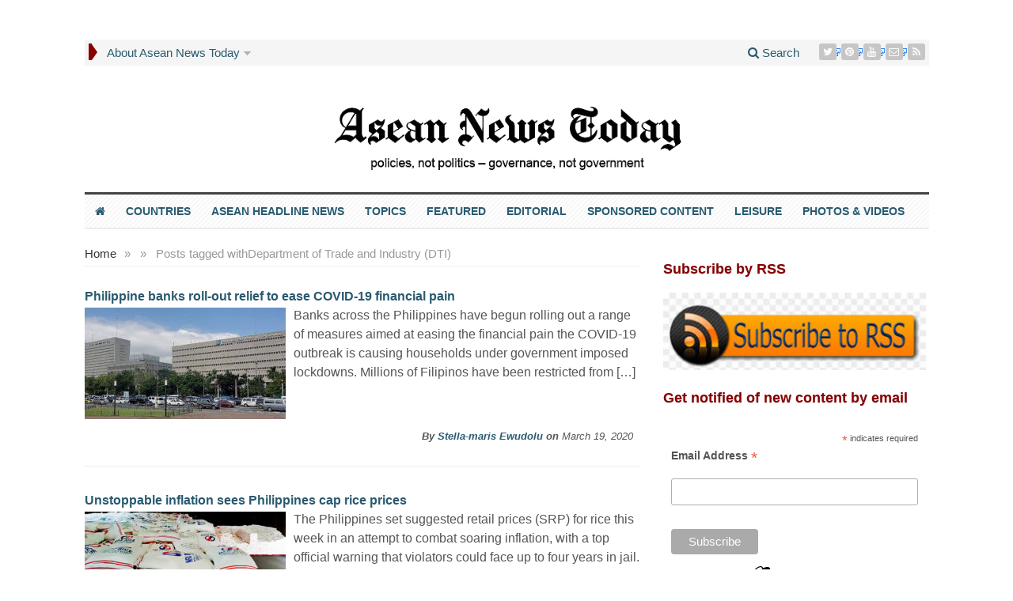

--- FILE ---
content_type: text/html; charset=UTF-8
request_url: https://aseannewstoday.com/tag/department-of-trade-and-industry-dti/
body_size: 27364
content:
<!DOCTYPE html><html lang="en-GB" prefix="og: https://ogp.me/ns#" class="no-js"><head><meta charset="UTF-8"><meta name="viewport" content="width=device-width, initial-scale=1"><link rel="profile" href="https://gmpg.org/xfn/11"><style>@media only screen and (max-width: 783px) {
    /* For mobile phones: */
    #primary-mid img {
    display: block !important;
}</style><style type='text/css'>/*
Welcome to the Special Recent Posts Custom CSS editor!
Please add all your custom CSS here and avoid modifying the core plugin files, since that'll make upgrading the plugin problematic. Your custom CSS will be loaded in your <head> section of your wordpress theme, which means that your rules will take precedence. Just add your CSS here for what you want to change, you don't need to copy all the plugin's stylesheet content.
*/</style><script type="f9a0763b259d3e362a5d30ef-text/javascript">/*  */
window.koko_analytics = {"url":"https:\/\/aseannewstoday.com\/wp-admin\/admin-ajax.php?action=koko_analytics_collect","site_url":"https:\/\/aseannewstoday.com","post_id":0,"path":"\/tag\/department-of-trade-and-industry-dti\/","method":"fingerprint","use_cookie":false};
/*  */</script> <title>Department of Trade and Industry (DTI) Archives | Asean News Today</title><meta name="robots" content="follow, noindex"/><meta property="og:locale" content="en_GB" /><meta property="og:type" content="article" /><meta property="og:title" content="Department of Trade and Industry (DTI) Archives | Asean News Today" /><meta property="og:url" content="https://aseannewstoday.com/tag/department-of-trade-and-industry-dti/" /><meta property="og:site_name" content="Asean News Today" /><meta name="twitter:card" content="summary_large_image" /><meta name="twitter:title" content="Department of Trade and Industry (DTI) Archives | Asean News Today" /><meta name="twitter:site" content="@aseannewstoday" /> <script type="application/ld+json" class="rank-math-schema">{"@context":"https://schema.org","@graph":[{"@type":"NewsMediaOrganization","@id":"https://aseannewstoday.com/#organization","name":"Asean News Today","url":"https://aseannewstoday.com/wp-content/uploads/2021/02/Asean-News-masthead-2020-220-x-220-black-round.png","sameAs":["https://twitter.com/aseannewstoday"],"logo":{"@type":"ImageObject","@id":"https://aseannewstoday.com/#logo","url":"https://aseannewstoday.com/wp-content/uploads/2021/02/Asean-News-masthead-2020-220-x-220-black-round.png","contentUrl":"https://aseannewstoday.com/wp-content/uploads/2021/02/Asean-News-masthead-2020-220-x-220-black-round.png","caption":"Asean News Today","inLanguage":"en-GB","width":"220","height":"220"},"description":"Daily news headlines, features, photos for all Asean countries. Policies, not politics, governance, not government","legalName":"Asean News Today","foundingDate":"July 2015"},{"@type":"WebSite","@id":"https://aseannewstoday.com/#website","url":"https://aseannewstoday.com","name":"Asean News Today","publisher":{"@id":"https://aseannewstoday.com/#organization"},"inLanguage":"en-GB"},{"@type":"CollectionPage","@id":"https://aseannewstoday.com/tag/department-of-trade-and-industry-dti/#webpage","url":"https://aseannewstoday.com/tag/department-of-trade-and-industry-dti/","name":"Department of Trade and Industry (DTI) Archives | Asean News Today","isPartOf":{"@id":"https://aseannewstoday.com/#website"},"inLanguage":"en-GB"}]}</script> <link rel='dns-prefetch' href='//fonts.googleapis.com' /><link rel="alternate" type="application/rss+xml" title="Asean News Today &raquo; Feed" href="https://aseannewstoday.com/feed/" /><link rel="alternate" type="application/rss+xml" title="Asean News Today &raquo; Comments Feed" href="https://aseannewstoday.com/comments/feed/" /><link rel="alternate" type="application/rss+xml" title="Asean News Today &raquo; Department of Trade and Industry (DTI) Tag Feed" href="https://aseannewstoday.com/tag/department-of-trade-and-industry-dti/feed/" />
<script id="aecne-ready" type="f9a0763b259d3e362a5d30ef-text/javascript">window.advanced_ads_ready=function(e,a){a=a||"complete";var d=function(e){return"interactive"===a?"loading"!==e:"complete"===e};d(document.readyState)?e():document.addEventListener("readystatechange",(function(a){d(a.target.readyState)&&e()}),{once:"interactive"===a})},window.advanced_ads_ready_queue=window.advanced_ads_ready_queue||[];</script> <style id='wp-img-auto-sizes-contain-inline-css' type='text/css'>img:is([sizes=auto i],[sizes^="auto," i]){contain-intrinsic-size:3000px 1500px}
/*# sourceURL=wp-img-auto-sizes-contain-inline-css */</style> <script type="f9a0763b259d3e362a5d30ef-text/javascript">WebFontConfig={google:{families:["Droid Sans:700:latin-ext","Open Sans:400,700:latin-ext","Roboto Condensed:400,700:latin-ext&display=swap"]}};if ( typeof WebFont === "object" && typeof WebFont.load === "function" ) { WebFont.load( WebFontConfig ); }</script><script data-optimized="1" src="https://aseannewstoday.com/wp-content/plugins/litespeed-cache/assets/js/webfontloader.min.js" type="f9a0763b259d3e362a5d30ef-text/javascript"></script> <link rel='stylesheet' id='srp-layout-stylesheet-css' href='https://aseannewstoday.com/wp-content/plugins/special-recent-posts-pro/css/layout.css' type='text/css' media='all' /><link rel='stylesheet' id='external-links-css' href='https://aseannewstoday.com/wp-content/plugins/sem-external-links/sem-external-links.css' type='text/css' media='all' /><link rel='stylesheet' id='ts_fab_css-css' href='https://aseannewstoday.com/wp-content/plugins/fancier-author-box/css/ts-fab.min.css' type='text/css' media='all' /><link rel='stylesheet' id='gabfire-widget-css-css' href='https://aseannewstoday.com/wp-content/plugins/gabfire-widget-pack/css/style.css' type='text/css' media='all' /><link rel='stylesheet' id='media-credit-css' href='https://aseannewstoday.com/wp-content/plugins/media-credit/public/css/media-credit.min.css' type='text/css' media='all' /><link rel='stylesheet' id='widgetopts-styles-css' href='https://aseannewstoday.com/wp-content/plugins/widget-options/assets/css/widget-options.css' type='text/css' media='all' /><link rel='stylesheet' id='gabfire-style-css' href='https://aseannewstoday.com/wp-content/themes/advanced-newspaper/style.css' type='text/css' media='all' /><link rel='stylesheet' id='theme-style-css' href='https://aseannewstoday.com/wp-content/themes/advanced-newspaper/css/theme.css' type='text/css' media='all' /><link rel='stylesheet' id='bootstrap-style-css' href='https://aseannewstoday.com/wp-content/themes/advanced-newspaper/framework/bootstrap/css/bootstrap.min.css' type='text/css' media='all' /><link rel='stylesheet' id='bootstrap-social-style-css' href='https://aseannewstoday.com/wp-content/themes/advanced-newspaper/css/bootstrap-social.css' type='text/css' media='all' /><link rel='stylesheet' id='font-awesome-style-css' href='https://aseannewstoday.com/wp-content/themes/advanced-newspaper/framework/font-awesome/css/font-awesome.min.css' type='text/css' media='all' /><link rel='stylesheet' id='carousel-style-css' href='https://aseannewstoday.com/wp-content/themes/advanced-newspaper/css/owl.carousel.css' type='text/css' media='all' /><link rel='stylesheet' id='slb_core-css' href='https://aseannewstoday.com/wp-content/plugins/simple-lightbox/client/css/app.css' type='text/css' media='all' /><link rel='stylesheet' id='heateor_sss_frontend_css-css' href='https://aseannewstoday.com/wp-content/plugins/sassy-social-share/public/css/sassy-social-share-public.css' type='text/css' media='all' /><style id='heateor_sss_frontend_css-inline-css' type='text/css'>.heateor_sss_button_instagram span.heateor_sss_svg,a.heateor_sss_instagram span.heateor_sss_svg{background:radial-gradient(circle at 30% 107%,#fdf497 0,#fdf497 5%,#fd5949 45%,#d6249f 60%,#285aeb 90%)}.heateor_sss_horizontal_sharing .heateor_sss_svg,.heateor_sss_standard_follow_icons_container .heateor_sss_svg{color:#fff;border-width:0px;border-style:solid;border-color:transparent}.heateor_sss_horizontal_sharing .heateorSssTCBackground{color:#666}.heateor_sss_horizontal_sharing span.heateor_sss_svg:hover,.heateor_sss_standard_follow_icons_container span.heateor_sss_svg:hover{border-color:transparent;}.heateor_sss_vertical_sharing span.heateor_sss_svg,.heateor_sss_floating_follow_icons_container span.heateor_sss_svg{color:#fff;border-width:0px;border-style:solid;border-color:transparent;}.heateor_sss_vertical_sharing .heateorSssTCBackground{color:#666;}.heateor_sss_vertical_sharing span.heateor_sss_svg:hover,.heateor_sss_floating_follow_icons_container span.heateor_sss_svg:hover{border-color:transparent;}
/*# sourceURL=heateor_sss_frontend_css-inline-css */</style><link rel='stylesheet' id='searchwp-live-search-css' href='https://aseannewstoday.com/wp-content/plugins/searchwp-live-ajax-search/assets/styles/style.min.css' type='text/css' media='all' /><style id='searchwp-live-search-inline-css' type='text/css'>.searchwp-live-search-result .searchwp-live-search-result--title a {
  font-size: 18px;
}
.searchwp-live-search-result .searchwp-live-search-result--price {
  font-size: 14px;
}
.searchwp-live-search-result .searchwp-live-search-result--add-to-cart .button {
  font-size: 14px;
}

/*# sourceURL=searchwp-live-search-inline-css */</style><link rel='stylesheet' id='wppb_stylesheet-css' href='https://aseannewstoday.com/wp-content/plugins/profile-builder/assets/css/style-front-end.css' type='text/css' media='all' /><link rel='stylesheet' id='gabfire_shortcodes-css' href='https://aseannewstoday.com/wp-content/themes/advanced-newspaper/framework/functions/css/shortcodes.css' type='text/css' media='all' /> <script type="f9a0763b259d3e362a5d30ef-text/javascript" src="https://aseannewstoday.com/wp-includes/js/jquery/jquery.min.js" id="jquery-core-js"></script> <script data-optimized="1" type="f9a0763b259d3e362a5d30ef-text/javascript" src="https://aseannewstoday.com/wp-content/litespeed/js/ef2ed627052622cf08de22a22fe037ff.js?ver=037ff" id="jquery-migrate-js"></script> <script data-optimized="1" type="f9a0763b259d3e362a5d30ef-text/javascript" src="https://aseannewstoday.com/wp-content/litespeed/js/134c381e340e882e6a05448781aad877.js?ver=ad877" id="ts_fab_js-js"></script> <script type="f9a0763b259d3e362a5d30ef-text/javascript" id="image-watermark-no-right-click-js-before">/*  */
var iwArgsNoRightClick = {"rightclick":"N","draganddrop":"N","devtools":"Y","enableToast":"Y","toastMessage":"This content is protected"};

//# sourceURL=image-watermark-no-right-click-js-before
/*  */</script> <script data-optimized="1" type="f9a0763b259d3e362a5d30ef-text/javascript" src="https://aseannewstoday.com/wp-content/litespeed/js/eeccddb927837182313e6db88acfc4f5.js?ver=fc4f5" id="image-watermark-no-right-click-js"></script> <script data-optimized="1" type="f9a0763b259d3e362a5d30ef-text/javascript" src="https://aseannewstoday.com/wp-content/litespeed/js/bdde4239ba7c673515e848ce3c277275.js?ver=77275" id="cycle2-js"></script> <script data-optimized="1" type="f9a0763b259d3e362a5d30ef-text/javascript" src="https://aseannewstoday.com/wp-content/litespeed/js/ebd4f770d921004977916c5ee78fafd8.js?ver=fafd8" id="theia-sticky-sidebar-js"></script> <script data-optimized="1" type="f9a0763b259d3e362a5d30ef-text/javascript" src="https://aseannewstoday.com/wp-content/litespeed/js/6366d4a719c0db8b036abc85d58ad7a8.js?ver=ad7a8" id="owl-carousel-js"></script> <script data-optimized="1" type="f9a0763b259d3e362a5d30ef-text/javascript" src="https://aseannewstoday.com/wp-content/litespeed/js/701084f9c92224b8750da82eab3f6899.js?ver=f6899" id="bootstrap-js"></script> <script data-optimized="1" type="f9a0763b259d3e362a5d30ef-text/javascript" src="https://aseannewstoday.com/wp-content/litespeed/js/788ac9b30d5e9c2a54e5cef9ec90b024.js?ver=0b024" id="responsive-menu-js"></script> <link rel="https://api.w.org/" href="https://aseannewstoday.com/wp-json/" /><link rel="alternate" title="JSON" type="application/json" href="https://aseannewstoday.com/wp-json/wp/v2/tags/6260" /><meta name="generator" content="WordPress 6.9" /><link type="text/css" rel="stylesheet" href="https://aseannewstoday.com/wp-content/plugins/category-specific-rss-feed-menu/wp_cat_rss_style.css" /><style type="text/css">.feedzy-rss-link-icon:after {
	content: url("https://aseannewstoday.com/wp-content/plugins/feedzy-rss-feeds/img/external-link.png");
	margin-left: 3px;
}</style><link rel="shortcut icon" href="https://aseannewstoday.com/wp-content/uploads/2021/07/Asean-News-Today-masthead-favicon-black.png"/> <script type="f9a0763b259d3e362a5d30ef-text/javascript">(function($) {
				$(document).ready(function() { 
					$(".children").parent("li").addClass("has-child-menu");
					$(".sub-menu").parent("li").addClass("has-child-menu");
					$(".drop").parent("li").addClass("has-child-menu");
					
					$('.fadeimage').hover(
						function() {$(this).stop().animate({ opacity: 0.5 }, 800);},
						function() {$(this).stop().animate({ opacity: 1.0 }, 800);}
					);
					
					$('.mastheadnav li ul,.mainnav li ul,.subnav li ul,.mastheadnav li ul,.mainnav li ul').hide().removeClass('fallback');
					$('.mastheadnav > li,.mainnav > li,.subnav > li,.mainnav > li').hover(
						function () {
							$('ul', this).stop().slideDown(250);
						},
						function () {
							$('ul', this).stop().slideUp(250);
						}
					);

					$('[data-toggle="tooltip"]').tooltip({
						'placement': 'top'
					});	

					$('.sidebar-wrapper, .post-wrapper')
					.theiaStickySidebar({
						additionalMarginTop: 30,
						additionalMarginBottom: 30
					});
				
					/* InnerPage Slider */
					var innerslider = $(".carousel-gallery");
					innerslider.owlCarousel({
					  autoPlay: 9999,
					  pagination:true,
					  singleItem : true,
					  autoHeight : true,
					  mouseDrag: false,
					  touchDrag: false					  
					});	
					$(".carousel-gallery-next").click(function(){
						innerslider.trigger('owl.next');
					});
					$(".carousel-gallery-prev").click(function(){
						innerslider.trigger('owl.prev');
					});
					
					/* InnerPage Slider */
					var owl4 = $(".carousel-four");
					owl4.owlCarousel({
					  autoPlay: 9999,
					  pagination:true,
					  singleItem : true,
					  autoHeight : true,
					  mouseDrag: false,
					  touchDrag: false					  
					});	
					$(".carousel-four-next").click(function(){
						owl4.trigger('owl.next');
					});
					$(".carousel-four-prev").click(function(){
						owl4.trigger('owl.prev');
					});						
					
					// Responsive Menu (TinyNav)
					$(".responsive_menu").tinyNav({
						active: 'current_page_item', // Set the "active" class for default menu
						label: ''
					});
					$(".tinynav").selectbox();			
					
					$('a[href="#top"]').click(function(){
						$('html, body').animate({scrollTop:0}, 'slow');
						return false;
					});
					$('.modal').on('shown.bs.modal', function() {
					  $(this).find('[autofocus]').focus();
					});					
				});
			})(jQuery);</script> <link rel="icon" href="https://aseannewstoday.com/wp-content/uploads/2021/09/cropped-Asean-News-Today-masthead-2020-525-x-525-round-32x32.png" sizes="32x32" /><link rel="icon" href="https://aseannewstoday.com/wp-content/uploads/2021/09/cropped-Asean-News-Today-masthead-2020-525-x-525-round-192x192.png" sizes="192x192" /><link rel="apple-touch-icon" href="https://aseannewstoday.com/wp-content/uploads/2021/09/cropped-Asean-News-Today-masthead-2020-525-x-525-round-180x180.png" /><meta name="msapplication-TileImage" content="https://aseannewstoday.com/wp-content/uploads/2021/09/cropped-Asean-News-Today-masthead-2020-525-x-525-round-270x270.png" /><style type="text/css" id="wp-custom-css">/* All CSS mods are labelled for ease of identifying. New CSS should go immediately under this notice please */

/*Testing*/

.sb-options {
    background-color: #dddddd;
}

.sb-options a {
	font: 600 14px "Arial"!important;
	padding: 10px 10px;
	color: #2a5a70!important;
}

/* For Category specific RSS feeds */
.cat_specific_rss {
	font: bold 18px/36px "Arial"!important;
}

/* Sitewide changes */

body {
	line-height: 18px
}

h1, h2, h3, h4, h5, h6 {
	font-family: Arial;
	color: #2a5a70;
}

h2 {
	line-height:	1.2;
}

.entry-title a  {
	font: bold 16px/18px "Arial";
	letter-spacing: 0;
	color: #2a5a70;
}

.entry-title a:hover {
	color: #4f759a;
}	

h2.entry-title {
	font: bold 18px/20px "Arial";
	color: #2a5a70;
}

h2.entry-title a:hover {
	color: #4f759a;
}	

a {
    color: #2a5a70;
}

a:hover {
    color: #4f759a;
}

p {
    font-family: "Arial";
		color: #1f1f1f;
}

p.p-summary {
	font: 15px/20px "Arial";
}

.author.vcard a.fn {
	color: #2a5a70;
	font-family: "Arial";
}

div.entry-content p {
	font-family: "Arial";
}

p.catname a {
	font: bold 18px/20px "Arial";
	color: #880000;
}

p.catname a:hover {
	color: #2a5a70;
}

.catname a.catname {
	font: bold 18px/20px "Arial";
	color: #880000;
	text-align: left;
}

.catname a:hover {
	color: #2a5a70;
}

/* Remove unwanted RSS feeds for unused categories */ 
.cat-item-15460 {
	display: none;
}
.cat-item-130 {
	display: none;
}
.cat-item-6926 {
	display: none;
}

/* For author names in archive view */
span.fn {
	color: #2a5a70;
}


/* To change color of arrow for main nav */

nav .mastheadnav > li:first-child {  	
	border-left-color: #880000;
}

.arrow-right {
	border-left-color: #880000;
}

/*Disables WP stats smiley in footer*/
 	 	#wpstats {
 	 	 visibility:hidden
}	 	

/* For colour and position of adlabels */

.aecne-adlabel {
	margin-bottom: 10px;
  	color: #4f759a;
  	text-align: left !Important;
	font: normal 14px/20px "Arial";
}

/* Format Page pagination links */
.post-nav-links {
	font: bold 18px/22px "Arial";
	margin-top: 40px;
	margin-bottom: 40px;
}

/* Format standard pagination for archives */

.archive-pagination {
	font: bold 16px/20px "Arial";
}


/*Widget titles*/

.widgettitle {
	color: #880000;
	text-align: left;
	font: bold 18px/20px "Arial";
	margin-bottom: 20px;
}

.widget a:hover {
	color: #4f759a;
}

/*Special Recent Posts*/

/*Configures SRP meta container*/

.srp-post-meta-container {
	font-size: 14px;
	font-style: italic;
	padding-top: 3px;
	padding-bottom: 5px;
}

/* Aligns thumbnail with meta description*/

.srp-post-thumbnail-link {
	padding-top: 10px;
}

h4.srp-post-title a.srp-post-title-link {
	font: bold 16px/18px "Arial";
	color: #2a5a70;
}

/* Configures SRP author */

a.srp-post-author-url {
	color: #2a5a70;
}

div.srp-content-box div.srp-post-meta-container div.srp-post-author a.srp-post-author-url:hover {
	text-decoration-line: underline;
}

a.srp-post-stringbreak-link {
	color: #555555;
}

/*For Special Recent Posts content*/

div.srp-post-content a.srp-linked-content {
	color: #555555;
	font-size: 15px;
  margin: 0px 0px 5px
}

/* For Sponsored content (SRP) */

#wdg_specialrecentpostspro-13-srp-singlepost-1.srp-widget-singlepost.srp-post-single-column div.srp-post-content-container.srp-thumbnail-position-default div.srp-content-box div.srp-post-content {
	width: 100%;
}

/* For heading SRP home bottom right*/

#wdg_specialrecentpostspro-3 div.widgetinner {
    padding-top: 42px;
}

h3.widget-title.srp-widget-title {
	font: bold 18px/20px "Arial";
	color: #2a5a70;
	margin-top: -5px;
}


/* Navigation menues*/


/*For navigation on mobile */
nav.secondary-navigation {
	display: none;
} 

nav .mastheadnav li a {
	font-size: 15px;
	color: #2a5a70;
}

nav .mastheadnav li a:hover {
    background-color: #dddddd;
    color: #2a5a70;
}

nav .mastheadnav li ul li a {
	font-size: 14px;
	color: #2a5a70;
}

nav .mastheadnav li ul li a:hover {
    background-color: #ffffff;
    color: #4f759a;
}

nav .mastheadnav li ul li  {
	background-color: #dddddd;
}

.masthead-navigation ul.mastheadnav {
	margin-bottom: 15px;
}

nav .mainnav li ul li  {
	background-color: #dddddd;
}

nav .mainnav li a {
	font: 600 14px "Arial" !important;
	padding: 13px 13px !important;
	color: #2a5a70;
}

nav .mainnav li a:hover {
    background-color: #dddddd;
    color: #2a5a70;
}

nav .mainnav li ul li a {
	font-size: 14px;
	color: #2a5a70
}

nav .mainnav li ul li a:hover {
    background-color: #ffffff;
    color: #4f759a;
}

nav .mainnav li ul {
	z-index: 99999;
}

/*To adjust checkbox position in comments panel */
input#wp-comment-cookies-consent {
margin: 10px 2px 10px;
}

/*Header*/
.beforeheader_728 {
    width: 1068px !important;
		max-width: 1068px;
		margin-bottom: 0px!important
}


/*Home page*/

/* For text above homepage slider and mid slider */
div.homepage a { 
	font: bold 24px/20px "Arial";
	color: #2a5a70;
	text-align: left;
	border-bottom: 40px;
}

div.homepage a:hover {
	color: #2a5a70;
}

div.homepage { 
	padding-bottom: 20px;
	}

/* Adjustments for mid slider on homepage*/
#mid-slider {
	background-color: #e4e4e4;
	margin-bottom: 20px;
}

.mid-slider-pagination li {
	background-color: #e4e4e4;
	border-right-color: #2a5a70;
	Font-family: "Arial";
	padding-right: 10px;
	padding-left: 10px;
}
.pagination-arrows {
    width: 50px;
    margin-right: 20px;
}

.mid-slider-nav {
	border-bottom-color: #2a5a70;
	border-left-color: #2a5a70;
	border-right-color: #2a5a70;
	border-top-color: #2a5a70;
}

#mid-slider .cycle-slideshow {
	border-bottom-color: #2a5a70;
	border-left-color: #2a5a70;
	border-right-color: #2a5a70;
	border-top-color: #2a5a70;
}

.mid-slider-pagination li {
  color: #880000;
  font: 700 12px "Arial";
}

#mid-slider .cycle-slideshow>div .featured-media { 
	margin-bottom: 0px;
}

.pull-left {
	margin-bottom: 0px;
}

/* For space mid bottom ads*/
#secondary-bottom.row {
	margin-bottom: 5px;
}

/*For subnews*/

.row div.col-lg-8.col-md-8.col-sm-12.subnews_left span.catname {
	margin-bottom: 20px;
}

#subnews.row div.col-lg-8.col-md-8.col-sm-12.subnews_left div.row.subnews_row.subnews_second {
	margin-bottom: 20px;
} 

/* Move up special recent post titles for Asean and Featured */
#wdg_specialrecentpostspro-6.widget.widget_specialrecentpostsPro div.widgetinner h3.catname {
	margin-top: -27px;
	margin-bottom: -10px;
}

#wdg_specialrecentpostspro-3.widget.widget_specialrecentpostsPro div.widgetinner h3.catname {
	margin-top: -24px;
	margin-bottom: -10px;
}

#wdg_specialrecentpostspro-12.widget.widget_specialrecentpostsPro div.widgetinner h3.catname {
	margin-top: -10px;
	margin-bottom: -10px;
}

#wdg_specialrecentpostspro-4.widget.widget_specialrecentpostsPro div.widgetinner h3.catname {
	margin-top: -10px;
	margin-bottom: -10px;
}

/*For posts*/

.single-post-title {
	font-size: 32px !important;
	line-height:38px !important;
	font-weight: 600!important;
}

div.breadcrumbs {
	margin-top: -10px;
	margin-bottom: 10px;
	font-style: italic;
}

/*Black border for Thailand kings death page*/

.postid-4616.single-format-gallery div.container div.row.default main.col-xs-12.col-md-8.col-sm-8.post-wrapper {
	border-style: solid;
	border-color: black;
	border-width: 25px;
	padding: 1em;
}

/*For post lead in*/

main.col-xs-12.col-md-8.col-sm-8.post-wrapper div.row div.col-lg-12.col-md-12 div.post-lead p.subtitle {
	text-align: left;
	margin-top: 60px;
	color: #2a5a70;
	font: italic 16px Arial;
	font-weight: bold;
}

/* Remove unwanted "added by" insert at bottom of posts*/ 
div.single_postmeta {
	display: none;
}

.gab_relateditem {
	text-align: left;
	padding-top: 20px;
}

/* Aligns post meta data left*/

p.postmeta {
	float: left;
	border-bottom: 20px;
	font-size: 15px;
	font-weight: 600 !important;
	color: #555555;
	padding-top: 12px;
	padding-bottom: 10px;
}

time.published.updated {
	font-weight: normal;
}

/* Our 2 column video css */

@media screen and (max-width: 786px) {
	.two-col-video td {
		width: 38% !important;
		display: block;
	}
}

table.two-col-video {
	width: 700px;
}

.two-col-video td {
	width: 345px;
}

td.left-vid {
	padding-right: 5px;
}

td.right-vid {
	padding-left: 5px;
}

/*To enable 2 column galleries*/
.gallery-columns-2 .gallery-item {
	width: 50%;
}


/*To enable 3 column galleries*/
.gallery-columns-3 .gallery-item {
	width: 33%;
}


/*To enable 4 column galleries*/
.gallery-columns-4 .gallery-item {
	width: 25%;
}


/*To display captions under galleries*/
.gallery figcaption.gallery-caption {
  	display: block;
  	width: 98%;
		height: 60px;
}

.gallery .gallery-caption {
	  font: 14px"Arial";
	  line-height: 20px;
	  width: 98%;
		margin-top: 12px;
}

/* For WordPress photo captions*/
.wp-caption .wp-caption-text {
    font: 14px"Arial";
    line-height: 21px;
    margin: 8px 0px;
    padding: 4px;
	  width: 98%;	
}

/* For media credit*/
.media-credit {
  font-size: 14px;
  line-height: 18px;
}

#comments {
    font-size: 14px;
    line-height: 21px;
} 

/* Feedzy */

.feedzy-rss .rss_item .title {
    font-weight: bold;
    font-size: 17px;
		line-height: 20px;
		font-style: italic;
	 	color: #2a5a70!important;
}

.feedzy-rss .rss_item {
  margin: 0%!important;
	padding: 2px!important;
	border-bottom-style: none!important;
}

.feedzy-rss .rss_item .rss_content small {
		margin-bottom: 5px;
		margin-top: 1px;
	  font-size: 15px !important;
}


#gabfire_relatedposts-3.widget.gabfire_relatedposts div.widgetinner span {
	display: block !Important;
}

.twitter-share-button {
	margin-top: 0;
}

/* For author box text */

#ts-fab-below.ts-fab-wrapper div.ts-fab-tabs div#ts-fab-bio-below.ts-fab-tab div.ts-fab-text div.ts-fab-content {
	font-family: "Arial";
}


/* For author box text meta */

ts-fab-bio-below.ts-fab-tab div.ts-fab-text div.ts-fab-header div.ts-fab-description {
	font-family: "Arial";
}



/*Sidebar */

/* For archive search */

#gabfire_archive_widget-2 div.widgetinner span {
	display: inline!important;
}

#gabfire_archive_widget-2 div.widgetinner span h3.widgettitle a {
	font: bold 18px/20px "Arial";
	color: #880000!important;
	text-align: left 
}

#gabfire_archive_widget-2 div.widgetinner span h3.widgettitle a:hover {
	color: #2a5a70!important; 
}

/* CSS By Swati */

@media only screen and (min-width:1024px) {
	body.search .archive-default article>a>img,
	body.search .archive-default article>a {
		margin-right: 10px!important;
	}
	.archive-default article>a>img,
	body.search .archive-default article>a {
		margin-right: 10px!important;
	}
	body.search article p.postmeta {
		float: none!important;
		text-align: left;
	}
	article p.postmeta {
		float: none!important;
		text-align: left;
	}
	span.ap.cf_gab_video.alignleft {
		margin-right: 10px!important;
		margin-bottom: 20px!important;
	}
	.archive-default article p:nth-child(4) {
		margin-top: 10px;
		padding-left: 45%;
	}
	body.search .archive-default article p:nth-child(4),
	body.search .archive-default article p:nth-child(5) {
		margin-top: 10px;
		padding-left: 38%;
	}
	body.search .archive-default .format-video p:nth-child(5),
	body.search .archive-default .format-video p:nth-child(4) {
		margin-top: 10px;
		padding-left: 45%;
	}
	.archive-3col article .entry-title {
		height: 67px;
	}
	.archive-4col article .entry-title {
		height: 90px;
	}
	.archive-4col article .cf_gab_video {
		height: 130px;
	}
	.archive-4col article,
	.archive-3col article {
		margin-top: 10px !important;
		padding-top: 20px!important;
		border-top: 0px solid #efefef !important;
	}
	.cf_gab_video .youtube-player div {
		height: 125px;
		width: 300px;
	}
	.archive-default article .cf_gab_video {
		height: 160px;
	}
	.cf_gab_video .youtube-player {
		height: 137px;
	}
	span.ap.cf_gab_video.alignleft,
	span.ap.cf_gab_video.alignleft>div {
		max-width: 300px!important;
		padding: 0px;
		display: block;
		height: auto!important;
		margin: 0px 3px!important;
	}
	span.ap.cf_gab_video.alignleft>div>div {
		padding: 80px!important;
	}
	body.search .archive-default article>a>img,
	body.search .archive-default article>a {
		max-width: 300px!important;
		padding: 0px;
		display: block;
		height: auto!important;
		margin: 10px 10px 0px 0px!important;
	}
}

@media only screen and (min-width:768px) and (max-width:1024px) {
	.entry-title a {
		font-size: 13px !important;
	}
	aside .ad_wdout_title_showing.widgetinner div {
		margin-top: 30px !important;
	}
	.archive-4col article,
	.archive-3col article {
		margin-top: 10px !important;
		padding-top: 20px !important;
		border-top: 0px solid #efefef !important;
	}
	span.ap.cf_gab_video.alignleft,
	body.search .archive-default article>a,
	body.search .archive-default article>a>img {
		max-width: 300px!important;
		padding: 0px;
		display: block;
		height: auto!important;
		margin: 0px 3px!important;
	}
	.archive-3col article .entry-title {
		height: 50px;
		line-height: 12px !important;
	}
	.archive-4col article .entry-title {
		height: 65px;
		line-height: 10px;
	}
	.archive-3col article .postmeta {
		height: 30px;
	}
	.archive-4col article .cf_gab_video {
		height: 130px;
	}
	.cf_gab_video .youtube-player div {
		height: 125px;
		width: 300px;
	}
	.archive-default article .cf_gab_video {
		height: 160px;
	}
	.cf_gab_video .youtube-player {
		height: 137px;
	}
}

@media only screen and (max-width:413px) {
	.archive-4col article .cf_gab_video {
		height: 140px;
	}
	.archive-default .entry-title {
		font-size: 13px;
		line-height: 9px;
		overflow: auto;
	}
	.cf_gab_video .youtube-player div {
		width: 230px;
	}
	.archive-default article .cf_gab_video {
		height: 135px;
	}
	span.ap.cf_gab_video.alignleft,
	body.search .archive-default article>a,
	body.search .archive-default article>a>img {
		max-width: 300px!important;
		padding: 0px;
		display: block;
		height: auto!important;
		margin: 0px 3px!important;
	}
}

@media only screen and (min-width:414px) and (max-width:767px) {
	span.ap.cf_gab_video.alignleft,
	body.search .archive-default article>a,
	body.search .archive-default article>a>img {
		max-width: 300px!important;
		padding: 0px;
		display: block;
		height: auto!important;
		margin: 0px 3px!important;
	}
	.archive-4col article .cf_gab_video {
		height: 195px;
	}
	.archive-default .entry-title {
		font-size: 13px;
		line-height: 9px;
		overflow: hidden;
	}
	.cf_gab_video .youtube-player div {
		width: 230px;
	}
	.archive-default article .cf_gab_video {
		height: 135px;
	}
	.cf_gab_video .youtube-player {
		height: 129px;
	}
}

.archive-4col article {
	margin-right: 19px;
}

.youtube-player {
	margin: 0px!important;
}


/* Advanced ads blocks widgets*/

@media only screen and (min-width:768px) {
	.archive-3col aside.widget.aecne-widget {
		width: 33.3%;
		float: left;
	}
	.archive-4col aside.widget.aecne-widget {
		float: left;
		width: 25%;
	}
}


/*.archive-4col article .postmeta {
	height: 30px;
} commented out due to Appycodes change */

.aecne-widget .widgetinner div div {
	margin-left: 0 !important;
	margin-right: 0 !important;
        color: #2a5a70;
        font: normal 14px/20px "Arial";
        margin-bottom: 10px;
}

/* for Ads height in 3 col  */

@media (min-width: 1024px) {
	.archive-3col aside iframe {
		height: 280px!important;
	}
}

@media (min-width: 1024px) {
	.archive-4col aside iframe {
		margin-bottom: --25px!important;
	}
}

/* For sidebar 

/*move sidebar for posts down for full width ad insert
div.col-md-4.col-sm-4.col-xs-12.sidebar-wrapper {
	margin-top: 240px;
}*/


.aecne-sidebar-335-x-90-pasteur div.aecne-adlabel {
	visibility: hidden;
}

.aecne-sidebar-335-x-90-pasteur div.aecne-adlabel:after {
	content: 'Sponsored by Asean News Today';
	visibility: visible;
	display: block;
	margin-top: -20px;
}

.aecne-sidebar-8 div.aecne-adlabel {
	visibility: hidden;
}

.aecne-sidebar-8 div.aecne-adlabel:before {
	content: 'Sponsored by Asean News Today';
	visibility: visible;
	display: block;
	margin-bottom: -15px;
}

.aecne-sidebar-1 div.aecne-adlabel {
	visibility: hidden;
}

.aecne-sidebar-1 div.aecne-adlabel:before {
	content: 'Sponsored by Asean New Today';
	visibility: visible;
	display: block;
	margin-bottom: -15px;
}

.aecne-sidebar-335-x-90-2 div.aecne-adlabel {
	visibility: hidden;
}

.aecne-sidebar-335-x-90-2 div.aecne-adlabel:before {
	content: 'Sponsored by Asean News Today';
	visibility: visible;
	display: block;
	margin-bottom: -15px;
	margin-top: -25px;
}

@media (max-width: 768px) {
	.srp-post-content-container.srp-thumbnail-position-default {
		flex-direction: row !important;
		justify-content: center !important;
	}
	.srp-post-meta-container,
	div.srp-content-box div.srp-post-content {
		margin-left: auto !important;
	}
	.srp-thumbnail-box {
		float: left !important;
	}
	.srp-content-box {
		margin-left: 10px !important;
	}
	.wp-caption {
		float: none !important;
	}
	aside#gabfire_relatedposts-3 .widgetinner {
		display: block;
	}
	.gab_relateditem {
		width: 48% !important;
		height: 150px;
	}
	.srp-thumbnail-position-default .srp-content-box {
		flex: auto !important;
	}
}


body.archive.category .article-wrapper.archive-3col aside.widget.aecne-widget:nth-child(10n+3) {
	margin-right: 0px!important;
}

body.archive.category .article-wrapper.archive-3col aside.widget.aecne-widget:nth-child(21) {
	margin-right: 0px!important;
}

body.archive.category .article-wrapper.archive-3col aside.widget.aecne-widget:nth-last-child(3) {
	margin-bottom: 60px;
}


/* Mobile */

@media (max-width:767px) {
	.single-post section.article-wrapper>article figure {
		max-width: 100%!important;
	}
	#wdg_specialrecentpostspro-13-srp-singlepost-1.srp-widget-singlepost.srp-post-single-column div.srp-post-content-container.srp-thumbnail-position-default div.srp-content-box div.srp-post-content {
		max-width: calc(100% - 120px);
		margin: auto;
	}
	h1.entry-title {
		font-size: 1.5em;
		line-height: 1.4;
	}
	.theiaStickySidebar .aecne-content-head {
		max-width: calc(100vw - 120px);
	}
.single-post .entry-content>h6>em {
		display: block;
	}
	nav.main-navigation>.sb-holder:last-child {
		display: block;
	}
	div[id^="aecne-"] {
		max-width: calc(100vw - 120px);
	}
	.widget.header_right,
	.widget.header_left {
		display: none;
	}
	.logo.quotelogo {
		min-width: 100%;
	}
}

@media (min-width:1200px) {
body.archive.category .article-wrapper.archive-3col aside.widget.aecne-widget {
width: 339px!important;
margin-right: 16px!important;
height: 280px !important;
}

body.archive.category .article-wrapper.archive-3col aside.widget.aecne-widget:nth-child(10) {
margin-right: 0px!important;
}
body.archive.category .article-wrapper.archive-3col aside.widget.aecne-widget:nth-child(9){
margin-left: 17px!important;
position:relative;
left:10px;
}
body.archive.category .article-wrapper.archive-3col aside.widget.aecne-widget:nth-child(17),
body.archive.category .article-wrapper.archive-3col aside.widget.aecne-widget:nth-child(24),
body.archive.category .article-wrapper.archive-3col aside.widget.aecne-widget:nth-child(31){
margin-right: 0px!important;
}
body.archive.category .article-wrapper.archive-3col aside.widget.aecne-widget:nth-child(24){
margin-left: 25px!important;
}  
aside .ad_wdout_title_showing.widgetinner div {
margin-top: 30px !important;
}

}

/* Appycodes 27 07 2020 */
@media (min-width:1024px){
.article-wrapper.archive-4col {
    display: flex;
    flex-wrap: wrap;
}
	
@media (min-width:1024px) {
.article-wrapper.archive-4col aside.aecne-widget a>img {
    width: 100%!important;
    
}

.article-wrapper.archive-4col>article {
    margin-bottom: 20px;
}
	
.archive-4col article .entry-title,
.archive-4col article .postmeta {
    height: auto;
    padding: 0;
		line-height: 1.4
}   
	
/* altered over original */
	.archive-4col article .entry-title a {
    display:block;
		line-height: 1.4;
		height: 85px
}   
.article-wrapper.archive-4col>*:not(article):not(aside) {
    min-width: 100%;
}

.archive-4col article .entry-title {
    display: flex;
    overflow: hidden;
}	
}


/* Appycodes 27 07 2020 - Part 2 */

@media (min-width:1024px) {
.article-wrapper.archive-3col aside.aecne-widget a>img {
    width: 100%!important;
    max-height: 280px;
}
	
	.article-wrapper.archive-3col {
		display: flex;
		flex-wrap: wrap;
		margin: 0 -1%!important
	}
	.article-wrapper.archive-3col>* {
		width: 31.33%!important;
		min-width: 31.33%!important;
		max-width: 31.33%!important;
		padding-top: 0px!important;
	}
	.article-wrapper.archive-3col>*:not(aside):not(article) {
		width: 100%!important;
		min-width: 100%!important;
		max-width: 100%!important;
	}
	body.archive.category .article-wrapper.archive-3col aside.widget.aecne-widget,
	body.archive.category .article-wrapper.archive-3col aside.widget.aecne-widget:nth-child(5n+3),
	body.archive.category .article-wrapper.archive-3col aside.widget.aecne-widget:nth-child(9),
	body.archive.category .article-wrapper.archive-3col aside.widget.aecne-widget,
	body.archive.category .article-wrapper.archive-3col aside.widget.aecne-widget:nth-child(21) {
    left: unset!important;
    top: unset!important;
    width: 31.33%!important;
    height: auto!important;
    float: none!important;
    justify-content: flex-start;
    align-items: flex-start;		
		margin: 1%!important;
	}
	
body.archive.category .article-wrapper.archive-3col aside.widget.aecne-widget .widgetinner>div>div {
    margin: auto!important;
}
	
}

/*For header when using header widgets*/
/* header ads blocks widgets

.header_left>div>div {
	margin-top: 20px !important;
	margin-bottom: 3% !important;
	float: left;
}

.header_right>div>div {
	margin-top: 20px !important;
	margin-bottom: 3% !important;
	float: right;
} /*


/*For titles over header widgets
.header_left,
h2.widgettitle {
font-size: 15px;
font-weight: normal;
float: left;
color: #4f759a;
}

.header_right,
h2.widgettitle {
font-size: 15px;
font-weight: normal;
padding-left: 10px;
color: #4f759a;

}

.header_left {
width: 25%;
float: left;
margin-top: -20px;
margin-bottom: 0px !important;
}

div#aecne-1756435903 {
margin-bottom: 4% !important;
margin-top: 0px !important;
}

.header_right {
width: 25%;
float: right;
margin-top: -20px;
margin-bottom: 0px !important;
}

perhaps this or perhaps not. 

.aecne-left-sidebar {
left: -185px;
}
.aecne-right-sidebar { 
left: 1072px;
}*/</style><style type="text/css" media="screen">body {font-size: 16px;font-family: arial;font-weight: normal;color: #555555;background-image: none;}article p,.entry p {font-size: 16px;font-family: arial;font-weight: normal;color: #555555;}.entry-title,.entry-title.large-posttitle, .widgettitle{font-family: Arial !important }</style> <script type="f9a0763b259d3e362a5d30ef-text/javascript">/*
   * Light YouTube Embeds by @labnol
   * Credit: https://www.labnol.org/
   */

  function labnolIframe(div) {
    var iframe = document.createElement('iframe');
    iframe.setAttribute(
      'src',
      'https://www.youtube.com/embed/' + div.dataset.id + '?autoplay=1&rel=0'
    );
    iframe.setAttribute('frameborder', '0');
    iframe.setAttribute('allowfullscreen', '1');
    iframe.setAttribute(
      'allow',
      'accelerometer; autoplay; encrypted-media; gyroscope; picture-in-picture'
    );
    div.parentNode.replaceChild(iframe, div);
  }

  function initYouTubeVideos() {
    var playerElements = document.getElementsByClassName('youtube-player');
    for (var n = 0; n < playerElements.length; n++) {
      var videoId = playerElements[n].dataset.id;
      var div = document.createElement('div');
      div.setAttribute('data-id', videoId);
      var thumbNode = document.createElement('img');
      thumbNode.src = '//i.ytimg.com/vi/ID/hqdefault.jpg'.replace(
        'ID',
        videoId
      );
      div.appendChild(thumbNode);
      var playButton = document.createElement('div');
      playButton.setAttribute('class', 'play');
      div.appendChild(playButton);
      div.onclick = function () {
        labnolIframe(this);
      };
      playerElements[n].appendChild(div);
    }
  }

  document.addEventListener('DOMContentLoaded', initYouTubeVideos);</script> <style>.youtube-player {
    position: relative;
    padding-bottom: 56.25%;
    height: 0;
    overflow: hidden;
    max-width: 100%;
    background: #000;
    margin: 5px;
  }

  .youtube-player iframe {
    position: absolute;
    top: 0;
    left: 0;
    width: 100%;
    height: 100%;
    z-index: 100;
    background: transparent;
  }

  .youtube-player img {
    object-fit: cover;
    display: block;
    left: 0;
    bottom: 0;
    margin: auto;
    max-width: 100%;
    width: 100%;
    position: absolute;
    right: 0;
    top: 0;
    border: none;
    height: auto;
    cursor: pointer;
    -webkit-transition: 0.4s all;
    -moz-transition: 0.4s all;
    transition: 0.4s all;
  }

  .youtube-player img:hover {
    -webkit-filter: brightness(75%);
  }

  .youtube-player .play {
    height: 72px;
    width: 72px;
    left: 50%;
    top: 50%;
    margin-left: -36px;
    margin-top: -36px;
    position: absolute;
    background: url('//i.imgur.com/TxzC70f.png') no-repeat;
    cursor: pointer;
  }</style> <script async src="https://www.googletagmanager.com/gtag/js?id=G-YRLTY6S0WE" type="f9a0763b259d3e362a5d30ef-text/javascript"></script> <script type="f9a0763b259d3e362a5d30ef-text/javascript">window.dataLayer = window.dataLayer || [];
  function gtag(){dataLayer.push(arguments);}
  gtag('js', new Date());

  gtag('config', 'G-YRLTY6S0WE');</script>  <script id="mcjs" type="f9a0763b259d3e362a5d30ef-text/javascript">!function(c,h,i,m,p){m=c.createElement(h),p=c.getElementsByTagName(h)[0],m.async=1,m.src=i,p.parentNode.insertBefore(m,p)}(document,"script","https://chimpstatic.com/mcjs-connected/js/users/16cdaa008bf330ef659422029/427dc8b0e7a53ee1e43756ff4.js");</script> </head><body class="archive tag tag-department-of-trade-and-industry-dti tag-6260 wp-theme-advanced-newspaper body-default aa-prefix-aecne-" itemscope="itemscope" itemtype="http://schema.org/WebPage"><div class="beforeheader_728"></div><div class="container"><header itemscope="itemscope" itemtype="http://schema.org/WPHeader" role="banner"><div class="row"><nav class="col-md-12 masthead-navigation" itemscope="itemscope" itemtype="http://schema.org/SiteNavigationElement" role="navigation"><ul class="mastheadnav"><li><span class="arrow-right"></span></li><li id="menu-item-416331" class="menu-item menu-item-type-post_type menu-item-object-page menu-item-has-children menu-item-416331"><a href="https://aseannewstoday.com/about-asean-news-today2/">About Asean News Today</a><ul class="sub-menu"><li id="menu-item-276826" class="menu-item menu-item-type-post_type menu-item-object-page menu-item-276826"><a href="https://aseannewstoday.com/asean-news-today-authors/">Our Authors</a></li><li id="menu-item-1733" class="menu-item menu-item-type-post_type menu-item-object-page menu-item-1733"><a href="https://aseannewstoday.com/asean-news-today-code-of-ethics/" title="AEC News Today Code of Ethics">Our code of ethics</a></li><li id="menu-item-318382" class="menu-item menu-item-type-post_type menu-item-object-page menu-item-318382"><a href="https://aseannewstoday.com/contact-asean-news-today/">Contact Asean News Today</a></li><li id="menu-item-546" class="menu-item menu-item-type-post_type menu-item-object-page menu-item-546"><a href="https://aseannewstoday.com/subscribe-by-email/" title="Subscribe to AEC News Today using Feedburner">Get stories by eMail</a></li><li id="menu-item-318436" class="menu-item menu-item-type-post_type menu-item-object-page menu-item-318436"><a href="https://aseannewstoday.com/terms-used-in-asean-news-today/">Definitions &#038; terms used in stories</a></li><li id="menu-item-390" class="menu-item menu-item-type-post_type menu-item-object-page menu-item-390"><a href="https://aseannewstoday.com/submission-guidelines/" title="Guidelines for submissions to AEC News Today">Submission guidelines</a></li><li id="menu-item-318434" class="menu-item menu-item-type-post_type menu-item-object-page menu-item-318434"><a href="https://aseannewstoday.com/our-advertising-content-policies/">Our advertising &#038; content policies</a></li><li id="menu-item-319563" class="menu-item menu-item-type-post_type menu-item-object-page menu-item-319563"><a href="https://aseannewstoday.com/cookie-policy-eu/">Our cookie policy</a></li><li id="menu-item-110" class="menu-item menu-item-type-post_type menu-item-object-page menu-item-privacy-policy menu-item-110"><a rel="privacy-policy" href="https://aseannewstoday.com/asean-news-today-privacy-policy/" title="AEC News Today privacy policy">Our privacy policy</a></li><li id="menu-item-319571" class="menu-item menu-item-type-post_type menu-item-object-page menu-item-319571"><a href="https://aseannewstoday.com/terms-conditions/">Our Terms &#038; conditions</a></li><li id="menu-item-12322" class="menu-item menu-item-type-post_type menu-item-object-post menu-item-12322"><a target="_blank" href="https://aseannewstoday.com/2017/aec-news-today-mobile-app/">Our mobile app</a></li><li id="menu-item-71775" class="menu-item menu-item-type-post_type menu-item-object-page menu-item-71775"><a href="https://aseannewstoday.com/asean-news-today-rss-feeds/">Our RSS feeds</a></li><li id="menu-item-282809" class="menu-item menu-item-type-post_type menu-item-object-page menu-item-282809"><a href="https://aseannewstoday.com/asean-news-today-job-vacancies/">Our job vacancies</a></li></ul></li><li class="pull-right social_header">
<a class="socialsite-twitter external external_icon" href="https://bsky.app/profile/aseannewstoday.bsky.social" title="Twitter" rel="nofollow" target="_blank"><span>Follow on Twitter</span>
<i class="fa fa-twitter pull-left"></i>
</a>
<a class="socialsite-pinterest external external_icon" href="https://www.pinterest.com/aecnews/" title="Pinterest" rel="nofollow" target="_blank"><span>Follow on Pinterest</span>
<i class="fa fa-pinterest pull-left"></i>
</a>
<a class="socialsite-youtube external external_icon" href="https://www.youtube.com/channel/UCuuB7CVyqboYht_VQq8V4pg" title="Youtube" rel="nofollow" target="_blank"><span>Watch on YouTube</span>
<i class="fa fa-youtube pull-left"></i>
</a><a class="socialsite-envelope external external_icon" href="http://eepurl.com/h7MejP" title="Subscribe by Email" rel="nofollow" target="_blank"><span>Subscribe by Email</span>
<i class="fa fa-envelope-o pull-left"></i>
</a><a class="socialsite-rss" href="https://aseannewstoday.com/about-asean-news-today/asean-news-today-rss-feeds/" title="Site feed" rel="nofollow">
<span>Subscribe to RSS</span> <i class="fa fa-rss pull-left"></i>
</a></li><li class="pull-right gab_headersearch"> <a data-toggle="modal" href="#searchModal"><i class="fa fa-search"></i> Search</a></li><li class="pull-right"></li></ul></nav><div class="modal fade" id="searchModal" tabindex="-1" role="dialog" aria-labelledby="myModalLabel" aria-hidden="true"><div class="modal-dialog"><div class="modal-content"><div class="modal-header">
<button type="button" class="close" data-dismiss="modal" aria-hidden="true">&times;</button><h4 class="modal-title">Search in Site</h4></div><div class="modal-body"><form action="https://aseannewstoday.com/"><div class="input-prepend">
<label>To search in site, type your keyword and hit enter</label>
<input type="text" name="s" data-swplive="true" data-swpengine="default" data-swpconfig="default" class="form-control" placeholder="Type keyword and hit enter" autofocus></div></form></div><div class="modal-footer">
<button type="button" class="btn btn-default" data-dismiss="modal">Close</button></div></div></div></div></div><div class="row"><div class="col-lg-12 "><div id="header"><div class="themequote quoteleft">
<span class="quotetext">
<span class="quotecaption">
</span>
<span class="quote">
</span>
</span></div><div class="logo quotelogo " style="padding:0px 0px 0px 0px;"><h1>
<a href="https://aseannewstoday.com/" title="Asean News Today &#8212; Asean news headlines, Asean analysis, Asean photo features, Asean video reports. Independent English language News from around Asean">
<img src="https://aseannewstoday.com/wp-content/uploads/2021/07/Asean-News-Today-masthead-2021a.png" alt="Asean News Today" title="Asean News Today"/>
</a></h1></div><div class="themequote quoteright">
<span class="quotetext">
<span class="quotecaption">
</span>
<span class="quote">
</span>
</span></div></div></div></div><div class="row site-nav"><div class="col-lg-12"><nav class="main-navigation" itemscope="itemscope" itemtype="http://schema.org/SiteNavigationElement" role="navigation"><ul class="mainnav responsive_menu"><li><a href="https://aseannewstoday.com/"><i class="fa fa-home"></i></a></li><li id="menu-item-167" class="menu-item menu-item-type-taxonomy menu-item-object-category menu-item-has-children menu-item-167"><a href="https://aseannewstoday.com/countries/" title="AEC News Today by country">Countries</a><ul class="sub-menu"><li id="menu-item-168" class="menu-item menu-item-type-taxonomy menu-item-object-category menu-item-168"><a href="https://aseannewstoday.com/countries/asean/" title="News from around Asean">Asean</a></li><li id="menu-item-5794" class="menu-item menu-item-type-taxonomy menu-item-object-category menu-item-5794"><a href="https://aseannewstoday.com/countries/gms/" title="Greater Mekong Sub-region news">GMS</a></li><li id="menu-item-169" class="menu-item menu-item-type-taxonomy menu-item-object-category menu-item-169"><a href="https://aseannewstoday.com/countries/cambodia/" title="Cambodia news">Cambodia</a></li><li id="menu-item-170" class="menu-item menu-item-type-taxonomy menu-item-object-category menu-item-170"><a href="https://aseannewstoday.com/countries/indonesia/" title="Indonesia news">Indonesia</a></li><li id="menu-item-171" class="menu-item menu-item-type-taxonomy menu-item-object-category menu-item-171"><a href="https://aseannewstoday.com/countries/lao-pdr/" title="Laos PDR news">Lao PDR</a></li><li id="menu-item-172" class="menu-item menu-item-type-taxonomy menu-item-object-category menu-item-172"><a href="https://aseannewstoday.com/countries/malaysia/" title="Malaysia news">Malaysia</a></li><li id="menu-item-173" class="menu-item menu-item-type-taxonomy menu-item-object-category menu-item-173"><a href="https://aseannewstoday.com/countries/myanmar/" title="Myanmar news">Myanmar</a></li><li id="menu-item-174" class="menu-item menu-item-type-taxonomy menu-item-object-category menu-item-174"><a href="https://aseannewstoday.com/countries/philippines/" title="Philippines news">Philippines</a></li><li id="menu-item-175" class="menu-item menu-item-type-taxonomy menu-item-object-category menu-item-175"><a href="https://aseannewstoday.com/countries/singapore/" title="Singapore news">Singapore</a></li><li id="menu-item-319761" class="menu-item menu-item-type-taxonomy menu-item-object-category menu-item-319761"><a href="https://aseannewstoday.com/countries/thailand/">Thailand</a></li><li id="menu-item-177" class="menu-item menu-item-type-taxonomy menu-item-object-category menu-item-177"><a href="https://aseannewstoday.com/countries/vietnam/" title="Vietnam news">Vietnam</a></li></ul></li><li id="menu-item-318209" class="menu-item menu-item-type-taxonomy menu-item-object-category menu-item-has-children menu-item-318209"><a href="https://aseannewstoday.com/asean-headline-news/">Asean Headline News</a><ul class="sub-menu"><li id="menu-item-343860" class="menu-item menu-item-type-post_type menu-item-object-page menu-item-343860"><a href="https://aseannewstoday.com/asean-news-headlines/">Asean news headlines</a></li><li id="menu-item-318271" class="menu-item menu-item-type-post_type menu-item-object-page menu-item-318271"><a href="https://aseannewstoday.com/brunei-news-headlines/">Brunei news headlines</a></li><li id="menu-item-318270" class="menu-item menu-item-type-post_type menu-item-object-page menu-item-318270"><a href="https://aseannewstoday.com/cambodia-news-headlines/">Cambodia news headlines</a></li><li id="menu-item-329313" class="menu-item menu-item-type-post_type menu-item-object-page menu-item-329313"><a href="https://aseannewstoday.com/indonesia-news-headlines/">Indonesia news headlines</a></li><li id="menu-item-318268" class="menu-item menu-item-type-post_type menu-item-object-page menu-item-318268"><a href="https://aseannewstoday.com/lao-pdr-news-headlines/">Lao PDR news headlines</a></li><li id="menu-item-318267" class="menu-item menu-item-type-post_type menu-item-object-page menu-item-318267"><a href="https://aseannewstoday.com/malaysia-news-headlines/">Malaysia news headlines</a></li><li id="menu-item-318266" class="menu-item menu-item-type-post_type menu-item-object-page menu-item-318266"><a href="https://aseannewstoday.com/myanmar-news-headlines/">Myanmar news headlines</a></li><li id="menu-item-318265" class="menu-item menu-item-type-post_type menu-item-object-page menu-item-318265"><a href="https://aseannewstoday.com/philippines-news-headlines/">Philippines news headlines</a></li><li id="menu-item-365568" class="menu-item menu-item-type-post_type menu-item-object-page menu-item-365568"><a href="https://aseannewstoday.com/singapore-news-headlines/">Singapore news headlines</a></li><li id="menu-item-343859" class="menu-item menu-item-type-post_type menu-item-object-page menu-item-343859"><a href="https://aseannewstoday.com/thailand-news-headlines/">Thailand news headlines</a></li><li id="menu-item-318284" class="menu-item menu-item-type-post_type menu-item-object-page menu-item-318284"><a href="https://aseannewstoday.com/vietnam-news-headlines/">Vietnam news headlines</a></li></ul></li><li id="menu-item-319749" class="menu-item menu-item-type-taxonomy menu-item-object-category menu-item-has-children menu-item-319749"><a href="https://aseannewstoday.com/news-around-asean/">Topics</a><ul class="sub-menu"><li id="menu-item-1008" class="menu-item menu-item-type-taxonomy menu-item-object-category menu-item-1008"><a href="https://aseannewstoday.com/news-around-asean/best-of-asean/" title="Best of the Asean Economic Community">Best of Asean</a></li><li id="menu-item-305" class="menu-item menu-item-type-taxonomy menu-item-object-category menu-item-305"><a href="https://aseannewstoday.com/news-around-asean/south-china-sea/" title="South China Sea news">South China Sea</a></li><li id="menu-item-303724" class="menu-item menu-item-type-taxonomy menu-item-object-category menu-item-303724"><a href="https://aseannewstoday.com/news-around-asean/asean-covid-19-outbreak/" title="Asean coronavirus news">Asean COVID-19 outbreak</a></li><li id="menu-item-197" class="menu-item menu-item-type-taxonomy menu-item-object-category menu-item-197"><a href="https://aseannewstoday.com/news-around-asean/business-in-asean/" title="Asean business news">Business in Asean</a></li><li id="menu-item-710" class="menu-item menu-item-type-taxonomy menu-item-object-category menu-item-710"><a href="https://aseannewstoday.com/news-around-asean/corporate-social-responsibility/" title="CSR in Asean">Corporate social responsibility</a></li><li id="menu-item-198" class="menu-item menu-item-type-taxonomy menu-item-object-category menu-item-198"><a href="https://aseannewstoday.com/news-around-asean/economics-finance/" title="Asean economics">Economics &amp; finance</a></li><li id="menu-item-199" class="menu-item menu-item-type-taxonomy menu-item-object-category menu-item-199"><a href="https://aseannewstoday.com/news-around-asean/education-in-asean/">Education in Asean</a></li><li id="menu-item-200" class="menu-item menu-item-type-taxonomy menu-item-object-category menu-item-200"><a href="https://aseannewstoday.com/news-around-asean/entrepreneurship-in-asean/">Entrepreneurship in Asean</a></li><li id="menu-item-201" class="menu-item menu-item-type-taxonomy menu-item-object-category menu-item-201"><a href="https://aseannewstoday.com/news-around-asean/environment/" title="Asean environment news">Environment</a></li><li id="menu-item-5795" class="menu-item menu-item-type-taxonomy menu-item-object-category menu-item-5795"><a href="https://aseannewstoday.com/news-around-asean/governance-in-asean/" title="Governance throughout Asean ">Governance in Asean</a></li><li id="menu-item-202" class="menu-item menu-item-type-taxonomy menu-item-object-category menu-item-202"><a href="https://aseannewstoday.com/news-around-asean/healthcare-in-asean/" title="Asean healthcare">Healthcare in Asean</a></li><li id="menu-item-203" class="menu-item menu-item-type-taxonomy menu-item-object-category menu-item-203"><a href="https://aseannewstoday.com/news-around-asean/infrastructure-in-asean/" title="Asean infrastructure news">Infrastructure in Asean</a></li><li id="menu-item-206" class="menu-item menu-item-type-taxonomy menu-item-object-category menu-item-has-children menu-item-206"><a href="https://aseannewstoday.com/news-around-asean/law-legal/" title="Asean legal news">Law &amp; legal</a><ul class="sub-menu"><li id="menu-item-318297" class="menu-item menu-item-type-taxonomy menu-item-object-category menu-item-318297"><a href="https://aseannewstoday.com/news-around-asean/law-legal/investment-law-in-asean/">Investment law in Asean</a></li><li id="menu-item-318295" class="menu-item menu-item-type-taxonomy menu-item-object-category menu-item-318295"><a href="https://aseannewstoday.com/news-around-asean/law-legal/tax-law-in-asean/">Tax law in Asean</a></li><li id="menu-item-318296" class="menu-item menu-item-type-taxonomy menu-item-object-category menu-item-318296"><a href="https://aseannewstoday.com/news-around-asean/law-legal/trade-law-in-asean/">Trade law in Asean</a></li></ul></li><li id="menu-item-204" class="menu-item menu-item-type-taxonomy menu-item-object-category menu-item-204"><a href="https://aseannewstoday.com/news-around-asean/politics-in-asean/" title="Asean political news">Politics in Asean</a></li><li id="menu-item-218" class="menu-item menu-item-type-taxonomy menu-item-object-category menu-item-218"><a href="https://aseannewstoday.com/news-around-asean/property-real-estate/" title="Asean property news">Property &amp; real estate in Asean</a></li><li id="menu-item-205" class="menu-item menu-item-type-taxonomy menu-item-object-category menu-item-205"><a href="https://aseannewstoday.com/news-around-asean/security-defence-in-asean/" title="Asean security">Security &amp; defence in Asean</a></li><li id="menu-item-50120" class="menu-item menu-item-type-taxonomy menu-item-object-category menu-item-50120"><a href="https://aseannewstoday.com/news-around-asean/technology-in-asean/" title="Asean technology news">Technology in Asean</a></li><li id="menu-item-24580" class="menu-item menu-item-type-taxonomy menu-item-object-category menu-item-has-children menu-item-24580"><a href="https://aseannewstoday.com/morning-news-roundups/" title="Asean news roundups">Morning news roundups (to 2020)</a><ul class="sub-menu"><li id="menu-item-14210" class="menu-item menu-item-type-taxonomy menu-item-object-category menu-item-14210"><a href="https://aseannewstoday.com/morning-news-roundups/asean-morning-news/" title="Asean news headlines">Asean morning news</a></li><li id="menu-item-81686" class="menu-item menu-item-type-taxonomy menu-item-object-category menu-item-81686"><a href="https://aseannewstoday.com/morning-news-roundups/cambodia-morning-news/" title="Cambodia news headlines">Cambodia morning news</a></li><li id="menu-item-81687" class="menu-item menu-item-type-taxonomy menu-item-object-category menu-item-81687"><a href="https://aseannewstoday.com/morning-news-roundups/indonesia-morning-news/" title="Indonesia news headlines">Indonesia morning news</a></li><li id="menu-item-81688" class="menu-item menu-item-type-taxonomy menu-item-object-category menu-item-81688"><a href="https://aseannewstoday.com/morning-news-roundups/lao-morning-news/" title="Laos news headlines">Lao morning news</a></li><li id="menu-item-81689" class="menu-item menu-item-type-taxonomy menu-item-object-category menu-item-81689"><a href="https://aseannewstoday.com/morning-news-roundups/malaysia-morning-news/" title="Malaysia news headlines">Malaysia morning news</a></li><li id="menu-item-81690" class="menu-item menu-item-type-taxonomy menu-item-object-category menu-item-81690"><a href="https://aseannewstoday.com/morning-news-roundups/myanmar-morning-news/" title="Myanmar news headlines">Myanmar morning news</a></li><li id="menu-item-81691" class="menu-item menu-item-type-taxonomy menu-item-object-category menu-item-81691"><a href="https://aseannewstoday.com/morning-news-roundups/philippines-morning-news/" title="Philippines news headlines">Philippines morning news</a></li><li id="menu-item-81692" class="menu-item menu-item-type-taxonomy menu-item-object-category menu-item-81692"><a href="https://aseannewstoday.com/morning-news-roundups/singapore-morning-news/" title="Singapore news headlines">Singapore morning news</a></li><li id="menu-item-81693" class="menu-item menu-item-type-taxonomy menu-item-object-category menu-item-81693"><a href="https://aseannewstoday.com/morning-news-roundups/thailand-morning-news/" title="Thailand news headlines">Thailand morning news</a></li><li id="menu-item-81694" class="menu-item menu-item-type-taxonomy menu-item-object-category menu-item-81694"><a href="https://aseannewstoday.com/morning-news-roundups/vietnam-morning-news/" title="Vietnam news headlines">Vietnam morning news</a></li><li id="menu-item-14209" class="menu-item menu-item-type-taxonomy menu-item-object-category menu-item-14209"><a href="https://aseannewstoday.com/morning-news-roundups/thailand-english-news/" title="Thailand english language news">Thailand English-language news (vdo)</a></li></ul></li></ul></li><li id="menu-item-1009" class="menu-item menu-item-type-taxonomy menu-item-object-category menu-item-has-children menu-item-1009"><a href="https://aseannewstoday.com/featured/" title="Featured in AEC News Today">Featured</a><ul class="sub-menu"><li id="menu-item-319885" class="menu-item menu-item-type-taxonomy menu-item-object-category menu-item-319885"><a href="https://aseannewstoday.com/featured/breaking-asean-news/">Breaking Asean news</a></li></ul></li><li id="menu-item-9208" class="menu-item menu-item-type-taxonomy menu-item-object-category menu-item-9208"><a href="https://aseannewstoday.com/editorial/" title="Editorial and opinion">Editorial</a></li><li id="menu-item-12554" class="menu-item menu-item-type-taxonomy menu-item-object-category menu-item-12554"><a href="https://aseannewstoday.com/sponsored-content/">Sponsored Content</a></li><li id="menu-item-211" class="menu-item menu-item-type-taxonomy menu-item-object-category menu-item-has-children menu-item-211"><a href="https://aseannewstoday.com/leisure-activities-in-asean/" title="Asean leisure news">Leisure</a><ul class="sub-menu"><li id="menu-item-212" class="menu-item menu-item-type-taxonomy menu-item-object-category menu-item-212"><a href="https://aseannewstoday.com/leisure-activities-in-asean/asean-culture/" title="Asean culture news">Asean culture</a></li><li id="menu-item-214" class="menu-item menu-item-type-taxonomy menu-item-object-category menu-item-214"><a href="https://aseannewstoday.com/leisure-activities-in-asean/asean-destinations/" title="Asean destination news">Asean destinations</a></li><li id="menu-item-215" class="menu-item menu-item-type-taxonomy menu-item-object-category menu-item-215"><a href="https://aseannewstoday.com/leisure-activities-in-asean/asean-food-drink/" title="Asean food and drink news">Asean food &amp; drink</a></li><li id="menu-item-213" class="menu-item menu-item-type-taxonomy menu-item-object-category menu-item-213"><a href="https://aseannewstoday.com/leisure-activities-in-asean/asean-travel-holiday-deals/" title="Leisure deals throughout Asean">Asean travel &amp; holiday deals</a></li><li id="menu-item-5265" class="menu-item menu-item-type-taxonomy menu-item-object-category menu-item-5265"><a href="https://aseannewstoday.com/leisure-activities-in-asean/golf-in-asean/" title="Asean gold news">Golf in Asean</a></li><li id="menu-item-217" class="menu-item menu-item-type-taxonomy menu-item-object-category menu-item-217"><a href="https://aseannewstoday.com/leisure-activities-in-asean/touring-in-asean/" title="Asean touring news">Touring in Asean</a></li></ul></li><li id="menu-item-222" class="menu-item menu-item-type-taxonomy menu-item-object-category menu-item-has-children menu-item-222"><a href="https://aseannewstoday.com/asean-photo-video-reports/" title="Photo and video reports from Asean">Photos &#038; videos</a><ul class="sub-menu"><li id="menu-item-3452" class="menu-item menu-item-type-taxonomy menu-item-object-category menu-item-3452"><a href="https://aseannewstoday.com/asean-photo-video-reports/asean-leisure-videos/" title="Asean leisure news">Asean leisure videos</a></li><li id="menu-item-225" class="menu-item menu-item-type-taxonomy menu-item-object-category menu-item-225"><a href="https://aseannewstoday.com/asean-photo-video-reports/asean-news-current-affairs-videos/" title="Asean news and current affairs">Asean news &#038; current affairs videos</a></li><li id="menu-item-224" class="menu-item menu-item-type-taxonomy menu-item-object-category menu-item-224"><a href="https://aseannewstoday.com/asean-photo-video-reports/informative-asean-videos/" title="Informative Asean video reports">Informative Asean videos</a></li><li id="menu-item-223" class="menu-item menu-item-type-taxonomy menu-item-object-category menu-item-223"><a href="https://aseannewstoday.com/asean-photo-video-reports/videos-that-make-you-go-uh-huh/" title="Things that make you go Uh-hu">Videos that make you go uh huh</a></li><li id="menu-item-11235" class="menu-item menu-item-type-taxonomy menu-item-object-category menu-item-11235"><a href="https://aseannewstoday.com/asean-photo-video-reports/photo-reportage-asean-photo-galleries/" title="Asean photo reportage specials">Photo reportage &amp; Asean photo galleries</a></li><li id="menu-item-11278" class="menu-item menu-item-type-post_type menu-item-object-page menu-item-11278"><a href="https://aseannewstoday.com/asean-morning-news-photo-galleries-2017/" title="Asean life in photos 2017">Asean morning news photo galleries 2017</a></li><li id="menu-item-34709" class="menu-item menu-item-type-post_type menu-item-object-page menu-item-34709"><a href="https://aseannewstoday.com/asean-morning-news-photo-galleries-2018/" title="Asean life in photos 2018">Asean morning news photo galleries 2018</a></li><li id="menu-item-79601" class="menu-item menu-item-type-post_type menu-item-object-page menu-item-79601"><a href="https://aseannewstoday.com/asean-morning-news-photo-galleries-2019/" title="Asean life in photos 2019">Asean morning news photo galleries 2019</a></li><li id="menu-item-299520" class="menu-item menu-item-type-post_type menu-item-object-page menu-item-299520"><a href="https://aseannewstoday.com/asean-morning-news-photo-galleries-2020/" title="Asean life in photos 2020">Asean morning news photo galleries 2020</a></li></ul></li></ul></nav><nav class="secondary-navigation" itemscope="itemscope" itemtype="http://schema.org/SiteNavigationElement" role="navigation"><ul class="subnav responsive_menu"><li class="page_item page-item-416325"><a href="https://aseannewstoday.com/about-asean-news-today2/">About Asean News Today</a></li><li class="page_item page-item-299023"><a href="https://aseannewstoday.com/asean-morning-news-photo-galleries-2020/">Asean morning news photo galleries 2020</a></li><li class="page_item page-item-79585"><a href="https://aseannewstoday.com/asean-morning-news-photo-galleries-2019/">Asean morning news photo galleries 2019</a></li><li class="page_item page-item-34706"><a href="https://aseannewstoday.com/asean-morning-news-photo-galleries-2018/">Asean morning news photo galleries 2018</a></li><li class="page_item page-item-11271"><a href="https://aseannewstoday.com/asean-morning-news-photo-galleries-2017/">Asean morning news photo galleries 2017</a></li><li class="page_item page-item-246"><a href="https://aseannewstoday.com/asean-news-today-authors/">Asean News Today Authors</a></li><li class="page_item page-item-342591"><a href="https://aseannewstoday.com/asean-news-headlines/">Asean news headlines</a></li><li class="page_item page-item-318230"><a href="https://aseannewstoday.com/brunei-news-headlines/">Brunei news headlines</a></li><li class="page_item page-item-1730"><a href="https://aseannewstoday.com/asean-news-today-code-of-ethics/">Our code of ethics</a></li><li class="page_item page-item-261"><a href="https://aseannewstoday.com/contact-asean-news-today/">Contact Asean News Today</a></li><li class="page_item page-item-318235"><a href="https://aseannewstoday.com/cambodia-news-headlines/">Cambodia news headlines</a></li><li class="page_item page-item-544"><a href="https://aseannewstoday.com/subscribe-by-email/">Get stories by eMail</a></li><li class="page_item page-item-329230"><a href="https://aseannewstoday.com/indonesia-news-headlines/">Indonesia news headlines</a></li><li class="page_item page-item-4579"><a href="https://aseannewstoday.com/terms-used-in-asean-news-today/">Definitions &#038; Terms Used in stories</a></li><li class="page_item page-item-318243"><a href="https://aseannewstoday.com/lao-pdr-news-headlines/">Lao PDR news headlines</a></li><li class="page_item page-item-388"><a href="https://aseannewstoday.com/submission-guidelines/">Submission guidelines</a></li><li class="page_item page-item-318248"><a href="https://aseannewstoday.com/malaysia-news-headlines/">Malaysia news headlines</a></li><li class="page_item page-item-13666"><a href="https://aseannewstoday.com/our-advertising-content-policies/">Our advertising &#038; content policies</a></li><li class="page_item page-item-318257"><a href="https://aseannewstoday.com/myanmar-news-headlines/">Myanmar news headlines</a></li><li class="page_item page-item-318261"><a href="https://aseannewstoday.com/philippines-news-headlines/">Philippines news headlines</a></li><li class="page_item page-item-319560"><a href="https://aseannewstoday.com/cookie-policy-eu/">Our cookie policy</a></li><li class="page_item page-item-365268"><a href="https://aseannewstoday.com/singapore-news-headlines/">Singapore news headlines</a></li><li class="page_item page-item-95"><a href="https://aseannewstoday.com/asean-news-today-privacy-policy/">Our privacy policy</a></li><li class="page_item page-item-319566"><a href="https://aseannewstoday.com/terms-conditions/">Our Terms &#038; conditions</a></li><li class="page_item page-item-343796"><a href="https://aseannewstoday.com/thailand-news-headlines/">Thailand news headlines</a></li><li class="page_item page-item-318280"><a href="https://aseannewstoday.com/vietnam-news-headlines/">Vietnam news headlines</a></li><li class="page_item page-item-71769"><a href="https://aseannewstoday.com/asean-news-today-rss-feeds/">Our RSS Feeds</a></li><li class="page_item page-item-282802"><a href="https://aseannewstoday.com/asean-news-today-job-vacancies/">Our job vacancies</a></li></ul></nav></div></div></header><div class="row"><main class="col-xs-12 col-md-8 col-sm-8 post-wrapper" role="main" itemprop="mainContentOfPage" itemscope="itemscope" itemtype="http://schema.org/Blog"><div class="article-wrapper archive-default"><div class="row"><div class="col-lg-12 col-md-12 col-sm-12 col-xs-12"><nav class="gabfire_breadcrumb" itemprop="breadcrumb"><a href='https://aseannewstoday.com'>Home</a><span class="gabfire_bc_separator">&raquo;</span>Posts tagged with<span class="gabfire_bc_separator">&raquo;</span>Department of Trade and Industry (DTI)</nav></div></div><article itemscope itemtype="http://schema.org/NewsArticle" class="entry post-304672 post type-post status-publish format-standard has-post-thumbnail hentry category-philippines category-asean-covid-19-outbreak category-business-in-asean category-economics-finance category-security-defence-in-asean tag-bangko-sentral-ng-pilipinas-bsp tag-bank-of-the-philippine-islands-bpi tag-bdo-unibank-inc tag-benjamin-diokno tag-chamber-of-thrift-banks-ctb tag-china-bank tag-covid-19 tag-department-of-human-settlements-and-urban-development-dhsud tag-department-of-labor-and-employment-dole tag-department-of-trade-and-industry-dti tag-eastwest-banking-corp tag-gareth-leather tag-metro-bank-mb tag-rbank-digital tag-rcbc-bankard tag-rizal-commercial-banking-corp-rcbc tag-robinsons-bank tag-rodrigo-duterte tag-security-bank-corp-sbc tag-small-and-medium-enterprises-smes tag-union-bank-ub"><h2 class="entry-title" itemprop="headline">
<a href="https://aseannewstoday.com/2020/philippine-banks-roll-out-relief-to-ease-covid-19-financial-pain/" rel="bookmark" title="Permalink to Philippine banks roll-out relief to ease COVID-19 financial pain" >Philippine banks roll-out relief to ease COVID-19 financial pain</a></h2>
<a href='https://aseannewstoday.com/2020/philippine-banks-roll-out-relief-to-ease-covid-19-financial-pain/' rel='bookmark'><img src='https://aseannewstoday.com/wp-content/uploads/2020/03/BSP-700-254x141.jpg' class='alignleft' alt='Philippine banks roll-out relief to ease COVID-19 financial pain' title='Philippine banks roll-out relief to ease COVID-19 financial pain' /></a><p>Banks across the Philippines have begun rolling out a range of measures aimed at easing the financial pain the COVID-19 outbreak is causing households under government imposed lockdowns. Millions of Filipinos have been restricted from [&hellip;]</p><p class="postmeta" style="text-align:right">
<span>
By <a href="https://aseannewstoday.com/author/stella-maris/" rel="author" class="author vcard"><span class="fn">Stella-maris Ewudolu</span></a> on <time class="published updated" datetime="March 19, 2020T5:51 pm">March 19, 2020</time>&nbsp;&nbsp;</span></article><article itemscope itemtype="http://schema.org/NewsArticle" class="entry post-69887 post type-post status-publish format-standard has-post-thumbnail hentry category-philippines category-business-in-asean category-economics-finance category-governance-in-asean category-security-defence-in-asean tag-department-of-agriculture-da tag-department-of-trade-and-industry-dti tag-emmanuel-pinol tag-harry-rogue tag-national-food-authority-nfa tag-nfa-council tag-philippines-statistics-authority-psa tag-price-act-of-1992 tag-rodrigo-duterte tag-suggested-retail-prices-srp tag-zambasulta-province"><h2 class="entry-title" itemprop="headline">
<a href="https://aseannewstoday.com/2018/unstoppable-inflation-sees-philippines-cap-rice-prices/" rel="bookmark" title="Permalink to Unstoppable inflation sees Philippines cap rice prices" >Unstoppable inflation sees Philippines cap rice prices</a></h2>
<a href='https://aseannewstoday.com/2018/unstoppable-inflation-sees-philippines-cap-rice-prices/' rel='bookmark'><img src='https://aseannewstoday.com/wp-content/uploads/2018/10/Rice-cap-set-700-254x141.jpg' class='alignleft' alt='Unstoppable inflation sees Philippines cap rice prices' title='Unstoppable inflation sees Philippines cap rice prices' /></a><p>The Philippines set suggested retail prices (SRP) for rice this week in an attempt to combat soaring inflation, with a top official warning that violators could face up to four years in jail. The joint move [&hellip;]</p><p class="postmeta" style="text-align:right">
<span>
By <a href="https://aseannewstoday.com/author/stella-maris/" rel="author" class="author vcard"><span class="fn">Stella-maris Ewudolu</span></a> on <time class="published updated" datetime="November 1, 2018T10:52 am">November 1, 2018</time>&nbsp;&nbsp;</span></article><article itemscope itemtype="http://schema.org/NewsArticle" class="entry post-53339 post type-post status-publish format-standard has-post-thumbnail hentry category-governance-in-asean category-business-in-asean category-featured category-law-legal category-philippines category-property-real-estate tag-quench-tempered-qt tag-thermo-mechanically-treated-tmt tag-association-of-structural-engineers-of-the-philippines-asep tag-bureau-of-philippine-standards-bps tag-department-of-trade-and-industry-dti tag-emilio-morales tag-grenfell-tower tag-nikki-coseteng tag-pag-asa-steel tag-philippine-construction-industry tag-philippine-induction-smelting-industry-association-pisia tag-philippine-institute-of-volcanology-and-seismology-phivolcs tag-philippine-national-standard-49-pns-49 tag-philippine-statistics-authority-psa tag-philippines-national-structural-code-2015-pnsc2015 tag-product-standards-technical-committee-pstc tag-rafael-hidalgo tag-ramon-lopez tag-steelasia-manufacturing-corp-smc tag-technical-committee-on-reinforcing-tcr tag-valley-fault-system-vfs tag-west-valley-fault-wvf last_archivepost"><h2 class="entry-title" itemprop="headline">
<a href="https://aseannewstoday.com/2018/qt-steel-could-see-manila-high-rises-collapse-in-big-quake-warns-engineer/" rel="bookmark" title="Permalink to QT steel could see Manila high-rises collapse in big quake warns engineer" >QT steel could see Manila high-rises collapse in big quake warns engineer</a></h2>
<a href='https://aseannewstoday.com/2018/qt-steel-could-see-manila-high-rises-collapse-in-big-quake-warns-engineer/' rel='bookmark'><img src='https://aseannewstoday.com/wp-content/uploads/2018/06/Ortigas-Metro-Manila-700-254x141.jpg' class='alignleft' alt='QT steel could see Manila high-rises collapse in big quake warns engineer' title='PNS 49: Vested Interests Jeopardise Manila High-Rises in Big Quake' /></a><p>A Filipino engineer has warned that many of the countries towering high-rise buildings could be severely damaged, with some possibly collapsing, due to the use of Quenched Tempered (QT) steel bars in their construction. Emilio [&hellip;]</p><p class="postmeta" style="text-align:right">
<span>
By <a href="https://aseannewstoday.com/author/john-lefevre/" rel="author" class="author vcard"><span class="fn">John Le Fevre</span></a> on <time class="published updated" datetime="June 5, 2018T1:06 pm">June 5, 2018</time>&nbsp;&nbsp;</span></article></div></main><div class="col-md-4 col-sm-4 col-xs-12 sidebar-wrapper"><div class="theiaStickySidebar"><div class="sidebar" role="complementary" itemscope="itemscope" itemtype="http://schema.org/WPSideBar"><aside id="media_image-11" class="widget widget_media_image"><div class="widgetinner"><h3 class="widgettitle">Subscribe by RSS</h3></span>
<a href="https://aseannewstoday.com/about-asean-news-today/asean-news-today-rss-feeds/"><img width="332" height="98" src="https://aseannewstoday.com/wp-content/uploads/2019/08/RSS-subscribe-339x100.jpg" class="image wp-image-289747  attachment-335x98 size-335x98" alt="Subscribe to Asean News Today by RSS" style="max-width: 100%; height: auto;" title="Subscribe by RSS" decoding="async" loading="lazy" srcset="https://aseannewstoday.com/wp-content/uploads/2019/08/RSS-subscribe-339x100.jpg 339w, https://aseannewstoday.com/wp-content/uploads/2019/08/RSS-subscribe-150x44.jpg 150w, https://aseannewstoday.com/wp-content/uploads/2019/08/RSS-subscribe-248x73.jpg 248w, https://aseannewstoday.com/wp-content/uploads/2019/08/RSS-subscribe.jpg 395w" sizes="auto, (max-width: 332px) 100vw, 332px" /></a></div></aside><aside id="custom_html-6" class="widget_text widget widget_custom_html"><div class="widget_text widgetinner"><h3 class="widgettitle">Get notified of new content by email</h3></span><div class="textwidget custom-html-widget"><p><link href="//cdn-images.mailchimp.com/embedcode/classic-10_7_dtp.css" rel="stylesheet" type="text/css"/><style type="text/css">#mc_embed_signup{background:#fff; clear:left; font:14px Helvetica,Arial,sans-serif; }
	/* Add your own Mailchimp form style overrides in your site stylesheet or in this style block.
	   We recommend moving this block and the preceding CSS link to the HEAD of your HTML file. */</style><div id="mc_embed_signup"><form action="https://aseannewstoday.us9.list-manage.com/subscribe/post?u=16cdaa008bf330ef659422029&amp;id=4e7d19baed" method="post" id="mc-embedded-subscribe-form" name="mc-embedded-subscribe-form" class="validate" target="_blank" novalidate><div id="mc_embed_signup_scroll"><div class="indicates-required"><span class="asterisk">*</span> indicates required</div><div class="mc-field-group">
<label for="mce-EMAIL">Email Address  <span class="asterisk">*</span><br />
</label><br />
<input type="email" value="" name="EMAIL" class="required email" id="mce-EMAIL"/></div><div hidden="true"><input type="hidden" name="tags" value="12717920"/></div><div id="mce-responses" class="clear foot"><div class="response" id="mce-error-response" style="display:none"></div><div class="response" id="mce-success-response" style="display:none"></div></p></div><p></p><div style="position: absolute; left: -5000px;" aria-hidden="true"><input type="text" name="b_16cdaa008bf330ef659422029_4e7d19baed" tabindex="-1" value=""/></div><div class="optionalParent"><div class="clear foot">
<input type="submit" value="Subscribe" name="subscribe" id="mc-embedded-subscribe" class="button"/></p><p class="brandingLogo"><a href="http://eepurl.com/h7Mchj" title="Mailchimp - email marketing made easy and fun" class="external" rel="nofollow" target="_blank"><img src="https://eep.io/mc-cdn-images/template_images/branding_logo_text_dark_dtp.svg"/></a></p></p></div></p></div></p></div></form></div><p><script type="f9a0763b259d3e362a5d30ef-text/javascript" src='//s3.amazonaws.com/downloads.mailchimp.com/js/mc-validate.js'></script><script type="f9a0763b259d3e362a5d30ef-text/javascript">(function($) {window.fnames = new Array(); window.ftypes = new Array();fnames[0]='EMAIL';ftypes[0]='email';}(jQuery));var $mcj = jQuery.noConflict(true);</script><br />
<br />
&nbsp;<br />
&nbsp;</p><div class="clearfix"></div></div></div></aside><aside id="gabfire_archive_widget-2" class="widget gabfire_archive_widget"><div class="widgetinner"><h3 class="widgettitle">Search our archives</h3></span><div style="background:transparent"><form action="https://aseannewstoday.com/"  method="get" >
<label>Select a Month</label>
<select name="archive-dropdown" onchange="if (!window.__cfRLUnblockHandlers) return false; document.location.href=this.options[this.selectedIndex].value;" data-cf-modified-f9a0763b259d3e362a5d30ef-=""><option value="">Click to Select</option><option value='https://aseannewstoday.com/2023/11/'> November 2023</option><option value='https://aseannewstoday.com/2023/07/'> July 2023</option><option value='https://aseannewstoday.com/2022/08/'> August 2022</option><option value='https://aseannewstoday.com/2022/07/'> July 2022</option><option value='https://aseannewstoday.com/2022/06/'> June 2022</option><option value='https://aseannewstoday.com/2022/03/'> March 2022</option><option value='https://aseannewstoday.com/2022/02/'> February 2022</option><option value='https://aseannewstoday.com/2022/01/'> January 2022</option><option value='https://aseannewstoday.com/2021/12/'> December 2021</option><option value='https://aseannewstoday.com/2021/11/'> November 2021</option><option value='https://aseannewstoday.com/2021/10/'> October 2021</option><option value='https://aseannewstoday.com/2021/08/'> August 2021</option><option value='https://aseannewstoday.com/2021/07/'> July 2021</option><option value='https://aseannewstoday.com/2021/02/'> February 2021</option><option value='https://aseannewstoday.com/2020/07/'> July 2020</option><option value='https://aseannewstoday.com/2020/06/'> June 2020</option><option value='https://aseannewstoday.com/2020/05/'> May 2020</option><option value='https://aseannewstoday.com/2020/04/'> April 2020</option><option value='https://aseannewstoday.com/2020/03/'> March 2020</option><option value='https://aseannewstoday.com/2020/02/'> February 2020</option><option value='https://aseannewstoday.com/2020/01/'> January 2020</option><option value='https://aseannewstoday.com/2019/12/'> December 2019</option><option value='https://aseannewstoday.com/2019/11/'> November 2019</option><option value='https://aseannewstoday.com/2019/10/'> October 2019</option><option value='https://aseannewstoday.com/2019/09/'> September 2019</option><option value='https://aseannewstoday.com/2019/08/'> August 2019</option><option value='https://aseannewstoday.com/2019/07/'> July 2019</option><option value='https://aseannewstoday.com/2019/06/'> June 2019</option><option value='https://aseannewstoday.com/2019/05/'> May 2019</option><option value='https://aseannewstoday.com/2019/04/'> April 2019</option><option value='https://aseannewstoday.com/2019/03/'> March 2019</option><option value='https://aseannewstoday.com/2019/02/'> February 2019</option><option value='https://aseannewstoday.com/2019/01/'> January 2019</option><option value='https://aseannewstoday.com/2018/12/'> December 2018</option><option value='https://aseannewstoday.com/2018/11/'> November 2018</option><option value='https://aseannewstoday.com/2018/10/'> October 2018</option><option value='https://aseannewstoday.com/2018/09/'> September 2018</option><option value='https://aseannewstoday.com/2018/08/'> August 2018</option><option value='https://aseannewstoday.com/2018/07/'> July 2018</option><option value='https://aseannewstoday.com/2018/06/'> June 2018</option><option value='https://aseannewstoday.com/2018/05/'> May 2018</option><option value='https://aseannewstoday.com/2018/04/'> April 2018</option><option value='https://aseannewstoday.com/2018/03/'> March 2018</option><option value='https://aseannewstoday.com/2018/02/'> February 2018</option><option value='https://aseannewstoday.com/2018/01/'> January 2018</option><option value='https://aseannewstoday.com/2017/12/'> December 2017</option><option value='https://aseannewstoday.com/2017/11/'> November 2017</option><option value='https://aseannewstoday.com/2017/10/'> October 2017</option><option value='https://aseannewstoday.com/2017/09/'> September 2017</option><option value='https://aseannewstoday.com/2017/08/'> August 2017</option><option value='https://aseannewstoday.com/2017/07/'> July 2017</option><option value='https://aseannewstoday.com/2017/06/'> June 2017</option><option value='https://aseannewstoday.com/2017/05/'> May 2017</option><option value='https://aseannewstoday.com/2017/04/'> April 2017</option><option value='https://aseannewstoday.com/2017/03/'> March 2017</option><option value='https://aseannewstoday.com/2017/02/'> February 2017</option><option value='https://aseannewstoday.com/2017/01/'> January 2017</option><option value='https://aseannewstoday.com/2016/12/'> December 2016</option><option value='https://aseannewstoday.com/2016/11/'> November 2016</option><option value='https://aseannewstoday.com/2016/10/'> October 2016</option><option value='https://aseannewstoday.com/2016/09/'> September 2016</option><option value='https://aseannewstoday.com/2016/08/'> August 2016</option><option value='https://aseannewstoday.com/2016/07/'> July 2016</option><option value='https://aseannewstoday.com/2016/06/'> June 2016</option><option value='https://aseannewstoday.com/2016/05/'> May 2016</option><option value='https://aseannewstoday.com/2016/04/'> April 2016</option><option value='https://aseannewstoday.com/2016/03/'> March 2016</option><option value='https://aseannewstoday.com/2016/02/'> February 2016</option><option value='https://aseannewstoday.com/2016/01/'> January 2016</option><option value='https://aseannewstoday.com/2015/12/'> December 2015</option><option value='https://aseannewstoday.com/2015/11/'> November 2015</option><option value='https://aseannewstoday.com/2015/10/'> October 2015</option><option value='https://aseannewstoday.com/2015/09/'> September 2015</option><option value='https://aseannewstoday.com/2015/08/'> August 2015</option><option value='https://aseannewstoday.com/2015/07/'> July 2015</option>
</select></form><form action="https://aseannewstoday.com/"  method="get" >
<label>Select a Category</label>
<select  name='cat' id='cat' class='postform'><option value='-1'>Click to Select</option><option class="level-0" value="15460">Asean headline news</option><option class="level-1" value="15504">&nbsp;&nbsp;&nbsp;Asean news headlines</option><option class="level-1" value="15503">&nbsp;&nbsp;&nbsp;Brunei news headlines</option><option class="level-1" value="15494">&nbsp;&nbsp;&nbsp;Cambodia news headlines</option><option class="level-1" value="15502">&nbsp;&nbsp;&nbsp;Indonesia news headlines</option><option class="level-1" value="15501">&nbsp;&nbsp;&nbsp;Lao news headlines</option><option class="level-1" value="15500">&nbsp;&nbsp;&nbsp;Malaysia news headlines</option><option class="level-1" value="15499">&nbsp;&nbsp;&nbsp;Myanmar news headlines</option><option class="level-1" value="15498">&nbsp;&nbsp;&nbsp;Philippines news headlines</option><option class="level-1" value="15497">&nbsp;&nbsp;&nbsp;Singapore news headlines</option><option class="level-1" value="15496">&nbsp;&nbsp;&nbsp;Thailand news headlines</option><option class="level-1" value="15495">&nbsp;&nbsp;&nbsp;Vietnam news headlines</option><option class="level-0" value="15588">Asean morning news photo galleries</option><option class="level-0" value="111">Asean photo &amp; video reports</option><option class="level-1" value="1252">&nbsp;&nbsp;&nbsp;Asean leisure videos</option><option class="level-1" value="114">&nbsp;&nbsp;&nbsp;Asean News &amp; current affairs videos</option><option class="level-1" value="113">&nbsp;&nbsp;&nbsp;Informative Asean videos</option><option class="level-1" value="584">&nbsp;&nbsp;&nbsp;Photo reportage &amp; Asean photo galleries</option><option class="level-1" value="112">&nbsp;&nbsp;&nbsp;Videos that make you go uh huh</option><option class="level-0" value="1">Countries</option><option class="level-1" value="25">&nbsp;&nbsp;&nbsp;Asean</option><option class="level-1" value="16">&nbsp;&nbsp;&nbsp;Cambodia</option><option class="level-1" value="1466">&nbsp;&nbsp;&nbsp;GMS</option><option class="level-1" value="17">&nbsp;&nbsp;&nbsp;Indonesia</option><option class="level-1" value="18">&nbsp;&nbsp;&nbsp;Lao PDR</option><option class="level-1" value="19">&nbsp;&nbsp;&nbsp;Malaysia</option><option class="level-1" value="20">&nbsp;&nbsp;&nbsp;Myanmar</option><option class="level-1" value="21">&nbsp;&nbsp;&nbsp;Philippines</option><option class="level-1" value="22">&nbsp;&nbsp;&nbsp;Singapore</option><option class="level-1" value="23">&nbsp;&nbsp;&nbsp;Thailand</option><option class="level-1" value="24">&nbsp;&nbsp;&nbsp;Vietnam</option><option class="level-0" value="51">Editorial</option><option class="level-0" value="52">Featured</option><option class="level-1" value="11079">&nbsp;&nbsp;&nbsp;Breaking Asean news</option><option class="level-1" value="6926">&nbsp;&nbsp;&nbsp;RC-1</option><option class="level-0" value="97">Leisure activities in Asean</option><option class="level-1" value="99">&nbsp;&nbsp;&nbsp;Asean culture</option><option class="level-1" value="101">&nbsp;&nbsp;&nbsp;Asean destinations</option><option class="level-1" value="98">&nbsp;&nbsp;&nbsp;Asean food &amp; drink</option><option class="level-1" value="100">&nbsp;&nbsp;&nbsp;Asean travel &amp; holiday deals</option><option class="level-1" value="2385">&nbsp;&nbsp;&nbsp;Golf in Asean</option><option class="level-1" value="103">&nbsp;&nbsp;&nbsp;Touring in Asean</option><option class="level-0" value="4978">Morning news roundups</option><option class="level-1" value="4979">&nbsp;&nbsp;&nbsp;Asean morning news</option><option class="level-1" value="11350">&nbsp;&nbsp;&nbsp;Cambodia morning news</option><option class="level-1" value="11356">&nbsp;&nbsp;&nbsp;Indonesia morning news</option><option class="level-1" value="11352">&nbsp;&nbsp;&nbsp;Lao morning news</option><option class="level-1" value="11354">&nbsp;&nbsp;&nbsp;Malaysia morning news</option><option class="level-1" value="11355">&nbsp;&nbsp;&nbsp;Myanmar morning news</option><option class="level-1" value="11351">&nbsp;&nbsp;&nbsp;Philippines morning news</option><option class="level-1" value="11358">&nbsp;&nbsp;&nbsp;Singapore morning news</option><option class="level-1" value="4981">&nbsp;&nbsp;&nbsp;Thailand English News</option><option class="level-1" value="11357">&nbsp;&nbsp;&nbsp;Thailand morning news</option><option class="level-1" value="11353">&nbsp;&nbsp;&nbsp;Vietnam morning news</option><option class="level-0" value="82">News around Asean</option><option class="level-1" value="14295">&nbsp;&nbsp;&nbsp;Asean COVID-19 outbreak</option><option class="level-1" value="244">&nbsp;&nbsp;&nbsp;Best of Asean</option><option class="level-1" value="83">&nbsp;&nbsp;&nbsp;Business in Asean</option><option class="level-1" value="302">&nbsp;&nbsp;&nbsp;Corporate social responsibility</option><option class="level-1" value="84">&nbsp;&nbsp;&nbsp;Economics &amp; finance</option><option class="level-1" value="85">&nbsp;&nbsp;&nbsp;Education in Asean</option><option class="level-1" value="86">&nbsp;&nbsp;&nbsp;Entrepreneurship in Asean</option><option class="level-1" value="87">&nbsp;&nbsp;&nbsp;Environment</option><option class="level-1" value="115">&nbsp;&nbsp;&nbsp;Governance in Asean</option><option class="level-1" value="88">&nbsp;&nbsp;&nbsp;Healthcare in Asean</option><option class="level-1" value="89">&nbsp;&nbsp;&nbsp;Infrastructure in Asean</option><option class="level-1" value="92">&nbsp;&nbsp;&nbsp;Law &amp; legal</option><option class="level-2" value="93">&nbsp;&nbsp;&nbsp;&nbsp;&nbsp;&nbsp;Investment law in Asean</option><option class="level-2" value="95">&nbsp;&nbsp;&nbsp;&nbsp;&nbsp;&nbsp;Tax law in Asean</option><option class="level-2" value="96">&nbsp;&nbsp;&nbsp;&nbsp;&nbsp;&nbsp;Trade law in Asean</option><option class="level-1" value="90">&nbsp;&nbsp;&nbsp;Politics in Asean</option><option class="level-1" value="104">&nbsp;&nbsp;&nbsp;Property &amp; real estate in Asean</option><option class="level-1" value="91">&nbsp;&nbsp;&nbsp;Security &amp; defence in Asean</option><option class="level-1" value="136">&nbsp;&nbsp;&nbsp;South China Sea</option><option class="level-1" value="6455">&nbsp;&nbsp;&nbsp;Technology in Asean</option><option class="level-0" value="4643">Sponsored Content</option><option class="level-0" value="130">Submitted (Do not use this category)</option>
</select></form> <script type="f9a0763b259d3e362a5d30ef-text/javascript">var dropdown = document.getElementById("cat");
						function onCatChange() {
							if ( dropdown.options[dropdown.selectedIndex].value > 0 ) {
								location.href = "https://aseannewstoday.com/?cat="+dropdown.options[dropdown.selectedIndex].value;
							}
						}
						dropdown.onchange = onCatChange;</script> <form method="get" action="//www.google.com/search">
<label>Search with Google</label>
<input name="q" class="google" value="Write keyword and hit return" onfocus="if (!window.__cfRLUnblockHandlers) return false; if(this.value==this.defaultValue)this.value='';" onblur="if (!window.__cfRLUnblockHandlers) return false; if(this.value=='')this.value=this.defaultValue;" data-cf-modified-f9a0763b259d3e362a5d30ef-="" />
<input type="hidden" name="sitesearch" value="https://aseannewstoday.com/" /></form></div><div class='clear'></div></div></aside><aside id="wdg_specialrecentpostspro-14" class="widget widget_specialrecentpostsPro"><div class="widgetinner"><h3 class="widget-title srp-widget-title"><a class="widgettitle" href="https://aseannewstoday.com/asean-headline-news/" style="color: #880000;">The latest Asean news headlines</a></h3><div class="srp-widget-container srp-container-single-column"><div id="wdg_specialrecentpostspro-14-srp-singlepost-1" class="srp-widget-singlepost srp-post-single-column"><div class="srp-post-content-container srp-thumbnail-position-default"><div class="srp-thumbnail-box"><a class="srp-post-thumbnail-link" href="https://aseannewstoday.com/asean-news-headlines/" title="Asean news headlines"><img src="https://aseannewstoday.com/wp-content/plugins/special-recent-posts-pro/cache/srpthumb-p342591-160x100-no.jpg" class="srp-post-thumbnail" width="160" height="100" alt="Asean news headlines" /></a></div><div class="srp-content-box"><h4 class="srp-post-title"><a class="srp-post-title-link" href="https://aseannewstoday.com/asean-news-headlines/" title="Asean news headlines">Asean news headlines</a></h4><div class="srp-post-meta-container"><div class="srp-post-date">on January 16, 2026</div></div><div class="srp-post-content"><a class="srp-linked-content" href="https://aseannewstoday.com/asean-news-headlines/" title="Asean news headlines">Asean news headlines are updated every 30 minutes. C</a><a class="srp-post-stringbreak-link" href="https://aseannewstoday.com/asean-news-headlines/" title="Asean news headlines">...</a></div></div></div></div><div id="wdg_specialrecentpostspro-14-srp-singlepost-2" class="srp-widget-singlepost srp-post-single-column"><div class="srp-post-content-container srp-thumbnail-position-default"><div class="srp-thumbnail-box"><a class="srp-post-thumbnail-link" href="https://aseannewstoday.com/brunei-news-headlines/" title="Brunei news headlines"><img src="https://aseannewstoday.com/wp-content/plugins/special-recent-posts-pro/cache/srpthumb-p318230-160x100-no.jpg" class="srp-post-thumbnail" width="160" height="100" alt="Brunei news headlines" /></a></div><div class="srp-content-box"><h4 class="srp-post-title"><a class="srp-post-title-link" href="https://aseannewstoday.com/brunei-news-headlines/" title="Brunei news headlines">Brunei news headlines</a></h4><div class="srp-post-meta-container"><div class="srp-post-date">on January 16, 2026</div></div><div class="srp-post-content"><a class="srp-linked-content" href="https://aseannewstoday.com/brunei-news-headlines/" title="Brunei news headlines">Brunei news headlines are updated every 30 minutes. </a><a class="srp-post-stringbreak-link" href="https://aseannewstoday.com/brunei-news-headlines/" title="Brunei news headlines">...</a></div></div></div></div><div id="wdg_specialrecentpostspro-14-srp-singlepost-3" class="srp-widget-singlepost srp-post-single-column"><div class="srp-post-content-container srp-thumbnail-position-default"><div class="srp-thumbnail-box"><a class="srp-post-thumbnail-link" href="https://aseannewstoday.com/cambodia-news-headlines/" title="Cambodia news headlines"><img src="https://aseannewstoday.com/wp-content/plugins/special-recent-posts-pro/cache/srpthumb-p318235-160x100-no.jpg" class="srp-post-thumbnail" width="160" height="100" alt="Cambodia news headlines" /></a></div><div class="srp-content-box"><h4 class="srp-post-title"><a class="srp-post-title-link" href="https://aseannewstoday.com/cambodia-news-headlines/" title="Cambodia news headlines">Cambodia news headlines</a></h4><div class="srp-post-meta-container"><div class="srp-post-date">on January 16, 2026</div></div><div class="srp-post-content"><a class="srp-linked-content" href="https://aseannewstoday.com/cambodia-news-headlines/" title="Cambodia news headlines">Cambodia news headlines are updated every 30 minutes</a><a class="srp-post-stringbreak-link" href="https://aseannewstoday.com/cambodia-news-headlines/" title="Cambodia news headlines">...</a></div></div></div></div><div id="wdg_specialrecentpostspro-14-srp-singlepost-4" class="srp-widget-singlepost srp-post-single-column"><div class="srp-post-content-container srp-thumbnail-position-default"><div class="srp-thumbnail-box"><a class="srp-post-thumbnail-link" href="https://aseannewstoday.com/indonesia-news-headlines/" title="Indonesia news headlines"><img src="https://aseannewstoday.com/wp-content/plugins/special-recent-posts-pro/cache/srpthumb-p329230-160x100-no.jpg" class="srp-post-thumbnail" width="160" height="100" alt="Indonesia news headlines" /></a></div><div class="srp-content-box"><h4 class="srp-post-title"><a class="srp-post-title-link" href="https://aseannewstoday.com/indonesia-news-headlines/" title="Indonesia news headlines">Indonesia news headlines</a></h4><div class="srp-post-meta-container"><div class="srp-post-date">on January 16, 2026</div></div><div class="srp-post-content"><a class="srp-linked-content" href="https://aseannewstoday.com/indonesia-news-headlines/" title="Indonesia news headlines">Indonesia news headlines are updated every 30 minute</a><a class="srp-post-stringbreak-link" href="https://aseannewstoday.com/indonesia-news-headlines/" title="Indonesia news headlines">...</a></div></div></div></div><div id="wdg_specialrecentpostspro-14-srp-singlepost-5" class="srp-widget-singlepost srp-post-single-column"><div class="srp-post-content-container srp-thumbnail-position-default"><div class="srp-thumbnail-box"><a class="srp-post-thumbnail-link" href="https://aseannewstoday.com/lao-pdr-news-headlines/" title="Lao PDR news headlines"><img src="https://aseannewstoday.com/wp-content/plugins/special-recent-posts-pro/cache/srpthumb-p318243-160x100-no.jpg" class="srp-post-thumbnail" width="160" height="100" alt="Lao PDR news headlines" /></a></div><div class="srp-content-box"><h4 class="srp-post-title"><a class="srp-post-title-link" href="https://aseannewstoday.com/lao-pdr-news-headlines/" title="Lao PDR news headlines">Lao PDR news headlines</a></h4><div class="srp-post-meta-container"><div class="srp-post-date">on January 16, 2026</div></div><div class="srp-post-content"><a class="srp-linked-content" href="https://aseannewstoday.com/lao-pdr-news-headlines/" title="Lao PDR news headlines">Lao PDR news headlines are updated every 30 minutes.</a><a class="srp-post-stringbreak-link" href="https://aseannewstoday.com/lao-pdr-news-headlines/" title="Lao PDR news headlines">...</a></div></div></div></div><div id="wdg_specialrecentpostspro-14-srp-singlepost-6" class="srp-widget-singlepost srp-post-single-column"><div class="srp-post-content-container srp-thumbnail-position-default"><div class="srp-thumbnail-box"><a class="srp-post-thumbnail-link" href="https://aseannewstoday.com/malaysia-news-headlines/" title="Malaysia news headlines"><img src="https://aseannewstoday.com/wp-content/plugins/special-recent-posts-pro/cache/srpthumb-p318248-160x100-no.jpg" class="srp-post-thumbnail" width="160" height="100" alt="Malaysia news headlines" /></a></div><div class="srp-content-box"><h4 class="srp-post-title"><a class="srp-post-title-link" href="https://aseannewstoday.com/malaysia-news-headlines/" title="Malaysia news headlines">Malaysia news headlines</a></h4><div class="srp-post-meta-container"><div class="srp-post-date">on January 16, 2026</div></div><div class="srp-post-content"><a class="srp-linked-content" href="https://aseannewstoday.com/malaysia-news-headlines/" title="Malaysia news headlines">Malaysia news headlines are updated every 30 minutes</a><a class="srp-post-stringbreak-link" href="https://aseannewstoday.com/malaysia-news-headlines/" title="Malaysia news headlines">...</a></div></div></div></div><div id="wdg_specialrecentpostspro-14-srp-singlepost-7" class="srp-widget-singlepost srp-post-single-column"><div class="srp-post-content-container srp-thumbnail-position-default"><div class="srp-thumbnail-box"><a class="srp-post-thumbnail-link" href="https://aseannewstoday.com/myanmar-news-headlines/" title="Myanmar news headlines"><img src="https://aseannewstoday.com/wp-content/plugins/special-recent-posts-pro/cache/srpthumb-p318257-160x100-no.jpg" class="srp-post-thumbnail" width="160" height="100" alt="Myanmar news headlines" /></a></div><div class="srp-content-box"><h4 class="srp-post-title"><a class="srp-post-title-link" href="https://aseannewstoday.com/myanmar-news-headlines/" title="Myanmar news headlines">Myanmar news headlines</a></h4><div class="srp-post-meta-container"><div class="srp-post-date">on January 16, 2026</div></div><div class="srp-post-content"><a class="srp-linked-content" href="https://aseannewstoday.com/myanmar-news-headlines/" title="Myanmar news headlines">Myanmar news headlines are updated every 30 minutes.</a><a class="srp-post-stringbreak-link" href="https://aseannewstoday.com/myanmar-news-headlines/" title="Myanmar news headlines">...</a></div></div></div></div><div id="wdg_specialrecentpostspro-14-srp-singlepost-8" class="srp-widget-singlepost srp-post-single-column"><div class="srp-post-content-container srp-thumbnail-position-default"><div class="srp-thumbnail-box"><a class="srp-post-thumbnail-link" href="https://aseannewstoday.com/philippines-news-headlines/" title="Philippines news headlines"><img src="https://aseannewstoday.com/wp-content/plugins/special-recent-posts-pro/cache/srpthumb-p318261-160x100-no.jpg" class="srp-post-thumbnail" width="160" height="100" alt="Philippines news headlines" /></a></div><div class="srp-content-box"><h4 class="srp-post-title"><a class="srp-post-title-link" href="https://aseannewstoday.com/philippines-news-headlines/" title="Philippines news headlines">Philippines news headlines</a></h4><div class="srp-post-meta-container"><div class="srp-post-date">on January 16, 2026</div></div><div class="srp-post-content"><a class="srp-linked-content" href="https://aseannewstoday.com/philippines-news-headlines/" title="Philippines news headlines">Philippines news headlines are updated every 30 minu</a><a class="srp-post-stringbreak-link" href="https://aseannewstoday.com/philippines-news-headlines/" title="Philippines news headlines">...</a></div></div></div></div><div id="wdg_specialrecentpostspro-14-srp-singlepost-9" class="srp-widget-singlepost srp-post-single-column"><div class="srp-post-content-container srp-thumbnail-position-default"><div class="srp-thumbnail-box"><a class="srp-post-thumbnail-link" href="https://aseannewstoday.com/singapore-news-headlines/" title="Singapore news headlines"><img src="https://aseannewstoday.com/wp-content/plugins/special-recent-posts-pro/cache/srpthumb-p365268-160x100-no.jpg" class="srp-post-thumbnail" width="160" height="100" alt="Singapore news headlines" /></a></div><div class="srp-content-box"><h4 class="srp-post-title"><a class="srp-post-title-link" href="https://aseannewstoday.com/singapore-news-headlines/" title="Singapore news headlines">Singapore news headlines</a></h4><div class="srp-post-meta-container"><div class="srp-post-date">on January 16, 2026</div></div><div class="srp-post-content"><a class="srp-linked-content" href="https://aseannewstoday.com/singapore-news-headlines/" title="Singapore news headlines">Singapore news headlines are updated every 30 minute</a><a class="srp-post-stringbreak-link" href="https://aseannewstoday.com/singapore-news-headlines/" title="Singapore news headlines">...</a></div></div></div></div><div id="wdg_specialrecentpostspro-14-srp-singlepost-10" class="srp-widget-singlepost srp-post-single-column"><div class="srp-post-content-container srp-thumbnail-position-default"><div class="srp-thumbnail-box"><a class="srp-post-thumbnail-link" href="https://aseannewstoday.com/thailand-news-headlines/" title="Thailand news headlines"><img src="https://aseannewstoday.com/wp-content/plugins/special-recent-posts-pro/cache/srpthumb-p343796-160x100-no.jpg" class="srp-post-thumbnail" width="160" height="100" alt="Thailand news headlines" /></a></div><div class="srp-content-box"><h4 class="srp-post-title"><a class="srp-post-title-link" href="https://aseannewstoday.com/thailand-news-headlines/" title="Thailand news headlines">Thailand news headlines</a></h4><div class="srp-post-meta-container"><div class="srp-post-date">on January 16, 2026</div></div><div class="srp-post-content"><a class="srp-linked-content" href="https://aseannewstoday.com/thailand-news-headlines/" title="Thailand news headlines">Thailand news headlines are updated every 30 minutes</a><a class="srp-post-stringbreak-link" href="https://aseannewstoday.com/thailand-news-headlines/" title="Thailand news headlines">...</a></div></div></div></div><div id="wdg_specialrecentpostspro-14-srp-singlepost-11" class="srp-widget-singlepost srp-post-single-column"><div class="srp-post-content-container srp-thumbnail-position-default"><div class="srp-thumbnail-box"><a class="srp-post-thumbnail-link" href="https://aseannewstoday.com/vietnam-news-headlines/" title="Vietnam news headlines"><img src="https://aseannewstoday.com/wp-content/plugins/special-recent-posts-pro/cache/srpthumb-p318280-160x100-no.jpg" class="srp-post-thumbnail" width="160" height="100" alt="Vietnam news headlines" /></a></div><div class="srp-content-box"><h4 class="srp-post-title"><a class="srp-post-title-link" href="https://aseannewstoday.com/vietnam-news-headlines/" title="Vietnam news headlines">Vietnam news headlines</a></h4><div class="srp-post-meta-container"><div class="srp-post-date">on January 16, 2026</div></div><div class="srp-post-content"><a class="srp-linked-content" href="https://aseannewstoday.com/vietnam-news-headlines/" title="Vietnam news headlines">Vietnam news headlines are updated every 30 minutes.</a><a class="srp-post-stringbreak-link" href="https://aseannewstoday.com/vietnam-news-headlines/" title="Vietnam news headlines">...</a></div></div></div></div></div></div></aside><aside id="wdg_specialrecentpostspro-15" class="widget widget_specialrecentpostsPro"><div class="widgetinner"><h3 class="widget-title srp-widget-title"><a class="widgettitle" href="https://aseannewstoday.com/news-around-asean/" style="color: #880000;">Recent news items</a></h3><div class="srp-widget-container srp-container-single-column"><div id="wdg_specialrecentpostspro-15-srp-singlepost-1" class="srp-widget-singlepost srp-post-single-column"><div class="srp-post-content-container srp-thumbnail-position-default"><div class="srp-thumbnail-box"><a class="srp-post-thumbnail-link" href="https://aseannewstoday.com/2022/putrid-nature-made-magnesium-capsules-cleared-from-phnom-penh-shelves/" title="Putrid Nature Made magnesium capsules cleared from Phnom Penh shelves"><img src="https://aseannewstoday.com/wp-content/plugins/special-recent-posts-pro/cache/srpthumb-p361786-160x100-no.jpg" class="srp-post-thumbnail" width="160" height="100" alt="Putrid Nature Made magnesium capsules cleared from Phnom Penh shelves" /></a></div><div class="srp-content-box"><h4 class="srp-post-title"><a class="srp-post-title-link" href="https://aseannewstoday.com/2022/putrid-nature-made-magnesium-capsules-cleared-from-phnom-penh-shelves/" title="Putrid Nature Made magnesium capsules cleared from Phnom Penh shelves">Putrid Nature Made magnesium capsules cleared from Phnom Penh shelves</a></h4></div></div></div><div id="wdg_specialrecentpostspro-15-srp-singlepost-2" class="srp-widget-singlepost srp-post-single-column"><div class="srp-post-content-container srp-thumbnail-position-default"><div class="srp-thumbnail-box"><a class="srp-post-thumbnail-link" href="https://aseannewstoday.com/2022/un-report-labels-press-freedom-in-cambodia-very-concerning/" title="UN report labels press freedom in Cambodia &quot;very concerning&quot;"><img src="https://aseannewstoday.com/wp-content/plugins/special-recent-posts-pro/cache/srpthumb-p361504-160x100-no.jpg" class="srp-post-thumbnail" width="160" height="100" alt="UN report labels press freedom in Cambodia &quot;very concerning&quot;" /></a></div><div class="srp-content-box"><h4 class="srp-post-title"><a class="srp-post-title-link" href="https://aseannewstoday.com/2022/un-report-labels-press-freedom-in-cambodia-very-concerning/" title="UN report labels press freedom in Cambodia &quot;very concerning&quot;">UN report labels press freedom in Cambodia "very concerning"</a></h4></div></div></div><div id="wdg_specialrecentpostspro-15-srp-singlepost-3" class="srp-widget-singlepost srp-post-single-column"><div class="srp-post-content-container srp-thumbnail-position-default"><div class="srp-thumbnail-box"><a class="srp-post-thumbnail-link" href="https://aseannewstoday.com/2022/thirteen-lives-the-story-behind-thailands-heart-stopping-flooded-cave-rescue/" title="Thirteen Lives: the story behind Thailand&#039;s heart-stopping flooded cave rescue"><img src="https://aseannewstoday.com/wp-content/plugins/special-recent-posts-pro/cache/srpthumb-p355002-160x100-no.jpg" class="srp-post-thumbnail" width="160" height="100" alt="Thirteen Lives: the story behind Thailand&#039;s heart-stopping flooded cave rescue" /></a></div><div class="srp-content-box"><h4 class="srp-post-title"><a class="srp-post-title-link" href="https://aseannewstoday.com/2022/thirteen-lives-the-story-behind-thailands-heart-stopping-flooded-cave-rescue/" title="Thirteen Lives: the story behind Thailand&#039;s heart-stopping flooded cave rescue">Thirteen Lives: the story behind Thailand's heart-stopping flooded cave rescue</a></h4></div></div></div><div id="wdg_specialrecentpostspro-15-srp-singlepost-4" class="srp-widget-singlepost srp-post-single-column"><div class="srp-post-content-container srp-thumbnail-position-default"><div class="srp-thumbnail-box"><a class="srp-post-thumbnail-link" href="https://aseannewstoday.com/2022/ocean-action-needed-now-by-asia-and-pacific-countries/" title="Ocean action needed now by Asia and Pacific countries"><img src="https://aseannewstoday.com/wp-content/plugins/special-recent-posts-pro/cache/srpthumb-p354242-160x100-no.jpg" class="srp-post-thumbnail" width="160" height="100" alt="Ocean action needed now by Asia and Pacific countries" /></a></div><div class="srp-content-box"><h4 class="srp-post-title"><a class="srp-post-title-link" href="https://aseannewstoday.com/2022/ocean-action-needed-now-by-asia-and-pacific-countries/" title="Ocean action needed now by Asia and Pacific countries">Ocean action needed now by Asia and Pacific countries</a></h4></div></div></div><div id="wdg_specialrecentpostspro-15-srp-singlepost-5" class="srp-widget-singlepost srp-post-single-column"><div class="srp-post-content-container srp-thumbnail-position-default"><div class="srp-thumbnail-box"><a class="srp-post-thumbnail-link" href="https://aseannewstoday.com/2022/us-asean-relations-the-important-things-are-simple/" title="US-Asean relations: the important things are simple"><img src="https://aseannewstoday.com/wp-content/plugins/special-recent-posts-pro/cache/srpthumb-p349471-160x100-no.jpg" class="srp-post-thumbnail" width="160" height="100" alt="US-Asean relations: the important things are simple" /></a></div><div class="srp-content-box"><h4 class="srp-post-title"><a class="srp-post-title-link" href="https://aseannewstoday.com/2022/us-asean-relations-the-important-things-are-simple/" title="US-Asean relations: the important things are simple">US-Asean relations: the important things are simple</a></h4></div></div></div><div id="wdg_specialrecentpostspro-15-srp-singlepost-6" class="srp-widget-singlepost srp-post-single-column"><div class="srp-post-content-container srp-thumbnail-position-default"><div class="srp-thumbnail-box"><a class="srp-post-thumbnail-link" href="https://aseannewstoday.com/2022/pandemic-pushes-asia-pacific-sustainable-development-goals-further-out-of-reach/" title="Pandemic pushes Asia &amp; Pacific Sustainable Development Goals further out of reach"><img src="https://aseannewstoday.com/wp-content/plugins/special-recent-posts-pro/cache/srpthumb-p334450-160x100-no.jpg" class="srp-post-thumbnail" width="160" height="100" alt="Pandemic pushes Asia &amp; Pacific Sustainable Development Goals further out of reach" /></a></div><div class="srp-content-box"><h4 class="srp-post-title"><a class="srp-post-title-link" href="https://aseannewstoday.com/2022/pandemic-pushes-asia-pacific-sustainable-development-goals-further-out-of-reach/" title="Pandemic pushes Asia &amp; Pacific Sustainable Development Goals further out of reach">Pandemic pushes Asia & Pacific Sustainable Development Goals further out of reach</a></h4></div></div></div><div id="wdg_specialrecentpostspro-15-srp-singlepost-7" class="srp-widget-singlepost srp-post-single-column"><div class="srp-post-content-container srp-thumbnail-position-default"><div class="srp-thumbnail-box"><a class="srp-post-thumbnail-link" href="https://aseannewstoday.com/2022/amcham-thailand-plans-busy-2022/" title="AMCHAM Thailand plans busy 2022"><img src="https://aseannewstoday.com/wp-content/plugins/special-recent-posts-pro/cache/srpthumb-p330363-160x100-no.jpg" class="srp-post-thumbnail" width="160" height="100" alt="AMCHAM Thailand plans busy 2022" /></a></div><div class="srp-content-box"><h4 class="srp-post-title"><a class="srp-post-title-link" href="https://aseannewstoday.com/2022/amcham-thailand-plans-busy-2022/" title="AMCHAM Thailand plans busy 2022">AMCHAM Thailand plans busy 2022</a></h4></div></div></div><div id="wdg_specialrecentpostspro-15-srp-singlepost-8" class="srp-widget-singlepost srp-post-single-column"><div class="srp-post-content-container srp-thumbnail-position-default"><div class="srp-thumbnail-box"><a class="srp-post-thumbnail-link" href="https://aseannewstoday.com/2022/cambodias-100-organic-and-sustainable-ibis-rice-lands-in-the-uk/" title="Cambodia&#039;s 100% organic and sustainable IBIS Rice lands in the UK"><img src="https://aseannewstoday.com/wp-content/plugins/special-recent-posts-pro/cache/srpthumb-p326523-160x100-no.jpg" class="srp-post-thumbnail" width="160" height="100" alt="Cambodia&#039;s 100% organic and sustainable IBIS Rice lands in the UK" /></a></div><div class="srp-content-box"><h4 class="srp-post-title"><a class="srp-post-title-link" href="https://aseannewstoday.com/2022/cambodias-100-organic-and-sustainable-ibis-rice-lands-in-the-uk/" title="Cambodia&#039;s 100% organic and sustainable IBIS Rice lands in the UK">Cambodia's 100% organic and sustainable IBIS Rice lands in the UK</a></h4></div></div></div><div id="wdg_specialrecentpostspro-15-srp-singlepost-9" class="srp-widget-singlepost srp-post-single-column"><div class="srp-post-content-container srp-thumbnail-position-default"><div class="srp-thumbnail-box"><a class="srp-post-thumbnail-link" href="https://aseannewstoday.com/2022/chinas-south-china-sea-bullying-seeing-increased-blowback-from-asean-claimants/" title="China&#039;s South China Sea bullying seeing increased blowback from Asean claimants"><img src="https://aseannewstoday.com/wp-content/plugins/special-recent-posts-pro/cache/srpthumb-p326441-160x100-no.jpg" class="srp-post-thumbnail" width="160" height="100" alt="China&#039;s South China Sea bullying seeing increased blowback from Asean claimants" /></a></div><div class="srp-content-box"><h4 class="srp-post-title"><a class="srp-post-title-link" href="https://aseannewstoday.com/2022/chinas-south-china-sea-bullying-seeing-increased-blowback-from-asean-claimants/" title="China&#039;s South China Sea bullying seeing increased blowback from Asean claimants">China's South China Sea bullying seeing increased blowback from Asean claimants</a></h4></div></div></div><div id="wdg_specialrecentpostspro-15-srp-singlepost-10" class="srp-widget-singlepost srp-post-single-column"><div class="srp-post-content-container srp-thumbnail-position-default"><div class="srp-thumbnail-box"><a class="srp-post-thumbnail-link" href="https://aseannewstoday.com/2022/omicron-puts-brakes-on-asia-pacific-airlines-recovery/" title="Omicron puts brakes on Asia Pacific airlines recovery"><img src="https://aseannewstoday.com/wp-content/plugins/special-recent-posts-pro/cache/srpthumb-p326116-160x100-no.jpg" class="srp-post-thumbnail" width="160" height="100" alt="Omicron puts brakes on Asia Pacific airlines recovery" /></a></div><div class="srp-content-box"><h4 class="srp-post-title"><a class="srp-post-title-link" href="https://aseannewstoday.com/2022/omicron-puts-brakes-on-asia-pacific-airlines-recovery/" title="Omicron puts brakes on Asia Pacific airlines recovery">Omicron puts brakes on Asia Pacific airlines recovery</a></h4></div></div></div><div id="wdg_specialrecentpostspro-15-srp-singlepost-11" class="srp-widget-singlepost srp-post-single-column"><div class="srp-post-content-container srp-thumbnail-position-default"><div class="srp-thumbnail-box"><a class="srp-post-thumbnail-link" href="https://aseannewstoday.com/2021/a-new-transport-agenda-to-carry-asia-and-the-pacific-towards-sustainable-development/" title="A new transport agenda to carry Asia and the Pacific towards sustainable development"><img src="https://aseannewstoday.com/wp-content/plugins/special-recent-posts-pro/cache/srpthumb-p320387-160x100-no.jpg" class="srp-post-thumbnail" width="160" height="100" alt="A new transport agenda to carry Asia and the Pacific towards sustainable development" /></a></div><div class="srp-content-box"><h4 class="srp-post-title"><a class="srp-post-title-link" href="https://aseannewstoday.com/2021/a-new-transport-agenda-to-carry-asia-and-the-pacific-towards-sustainable-development/" title="A new transport agenda to carry Asia and the Pacific towards sustainable development">A new transport agenda to carry Asia and the Pacific towards sustainable development</a></h4></div></div></div></div></div></aside></div></div></div></div><footer role="contentinfo" itemscope="itemscope" itemtype="http://schema.org/WPFooter"><div class="row footercats"><div class="col-md-12"><ul itemscope="itemscope" itemtype="http://schema.org/SiteNavigationElement" role="navigation"><li id="menu-item-106" class="menu-item menu-item-type-post_type menu-item-object-page menu-item-privacy-policy menu-item-106"><a rel="privacy-policy" href="https://aseannewstoday.com/asean-news-today-privacy-policy/">Our privacy policy</a></li><li id="menu-item-319576" class="menu-item menu-item-type-post_type menu-item-object-page menu-item-319576"><a href="https://aseannewstoday.com/terms-conditions/">Our Terms &#038; conditions</a></li><li id="menu-item-319577" class="menu-item menu-item-type-post_type menu-item-object-page menu-item-319577"><a href="https://aseannewstoday.com/cookie-policy-eu/">Our cookie policy</a></li><li id="menu-item-1734" class="menu-item menu-item-type-post_type menu-item-object-page menu-item-1734"><a href="https://aseannewstoday.com/asean-news-today-code-of-ethics/">Our code of ethics</a></li><li id="menu-item-1544" class="menu-item menu-item-type-post_type menu-item-object-page menu-item-1544"><a href="https://aseannewstoday.com/subscribe-by-email/">Get stories by eMail</a></li><li id="menu-item-1546" class="menu-item menu-item-type-post_type menu-item-object-page menu-item-1546"><a href="https://aseannewstoday.com/contact-asean-news-today/">Contact Asean News Today</a></li><li id="menu-item-71776" class="menu-item menu-item-type-post_type menu-item-object-page menu-item-71776"><a href="https://aseannewstoday.com/asean-news-today-rss-feeds/">Our RSS feeds</a></li></ul></div></div><div class="row footer-meta-wrapper"><div class="col-md-12"><div class="footer-meta"><div class="footer-metaleft pull-left">
&copy; 2026, <a href="#top" title="Asean News Today" rel="home"><strong>&uarr;</strong> Asean News Today</a></div><div class="footer-metaleft pull-right"> <script type="f9a0763b259d3e362a5d30ef-text/javascript">(function(){var advanced_ads_ga_UID="UA-206164467-1",advanced_ads_ga_anonymIP=!!1;window.advanced_ads_check_adblocker=function(){var t=[],n=null;function e(t){var n=window.requestAnimationFrame||window.mozRequestAnimationFrame||window.webkitRequestAnimationFrame||function(t){return setTimeout(t,16)};n.call(window,t)}return e((function(){var a=document.createElement("div");a.innerHTML="&nbsp;",a.setAttribute("class","ad_unit ad-unit text-ad text_ad pub_300x250"),a.setAttribute("style","width: 1px !important; height: 1px !important; position: absolute !important; left: 0px !important; top: 0px !important; overflow: hidden !important;"),document.body.appendChild(a),e((function(){var e,o,i=null===(e=(o=window).getComputedStyle)||void 0===e?void 0:e.call(o,a),d=null==i?void 0:i.getPropertyValue("-moz-binding");n=i&&"none"===i.getPropertyValue("display")||"string"==typeof d&&-1!==d.indexOf("about:");for(var c=0,r=t.length;c<r;c++)t[c](n);t=[]}))})),function(e){"undefined"==typeof advanced_ads_adblocker_test&&(n=!0),null!==n?e(n):t.push(e)}}(),(()=>{function t(t){this.UID=t,this.analyticsObject="function"==typeof gtag;var n=this;return this.count=function(){gtag("event","AdBlock",{event_category:"Advanced Ads",event_label:"Yes",non_interaction:!0,send_to:n.UID})},function(){if(!n.analyticsObject){var e=document.createElement("script");e.src="https://www.googletagmanager.com/gtag/js?id="+t,e.async=!0,document.body.appendChild(e),window.dataLayer=window.dataLayer||[],window.gtag=function(){dataLayer.push(arguments)},n.analyticsObject=!0,gtag("js",new Date)}var a={send_page_view:!1,transport_type:"beacon"};window.advanced_ads_ga_anonymIP&&(a.anonymize_ip=!0),gtag("config",t,a)}(),this}advanced_ads_check_adblocker((function(n){n&&new t(advanced_ads_ga_UID).count()}))})();})();</script><script type="speculationrules">{"prefetch":[{"source":"document","where":{"and":[{"href_matches":"/*"},{"not":{"href_matches":["/wp-*.php","/wp-admin/*","/wp-content/uploads/*","/wp-content/*","/wp-content/plugins/*","/wp-content/themes/advanced-newspaper/*","/*\\?(.+)"]}},{"not":{"selector_matches":"a[rel~=\"nofollow\"]"}},{"not":{"selector_matches":".no-prefetch, .no-prefetch a"}}]},"eagerness":"conservative"}]}</script>  <script type="f9a0763b259d3e362a5d30ef-text/javascript">/*  */
!function(){var e=window,r=e.koko_analytics;r.trackPageview=function(e,t){"prerender"==document.visibilityState||/bot|crawl|spider|seo|lighthouse|facebookexternalhit|preview/i.test(navigator.userAgent)||navigator.sendBeacon(r.url,new URLSearchParams({pa:e,po:t,r:0==document.referrer.indexOf(r.site_url)?"":document.referrer,m:r.use_cookie?"c":r.method[0]}))},e.addEventListener("load",function(){r.trackPageview(r.path,r.post_id)})}();
/*  */</script> <style type="text/css">/* Hide reCAPTCHA V3 badge */
        .grecaptcha-badge {
        
            visibility: hidden !important;
        
        }</style><style>.searchwp-live-search-results {
                opacity: 0;
                transition: opacity .25s ease-in-out;
                -moz-transition: opacity .25s ease-in-out;
                -webkit-transition: opacity .25s ease-in-out;
                height: 0;
                overflow: hidden;
                z-index: 9999995; /* Exceed SearchWP Modal Search Form overlay. */
                position: absolute;
                display: none;
            }

            .searchwp-live-search-results-showing {
                display: block;
                opacity: 1;
                height: auto;
                overflow: auto;
            }

            .searchwp-live-search-no-results {
                padding: 3em 2em 0;
                text-align: center;
            }

            .searchwp-live-search-no-min-chars:after {
                content: "Continue typing";
                display: block;
                text-align: center;
                padding: 2em 2em 0;
            }</style> <script type="f9a0763b259d3e362a5d30ef-text/javascript">var _SEARCHWP_LIVE_AJAX_SEARCH_BLOCKS = true;
            var _SEARCHWP_LIVE_AJAX_SEARCH_ENGINE = 'default';
            var _SEARCHWP_LIVE_AJAX_SEARCH_CONFIG = 'default';</script> <script type="f9a0763b259d3e362a5d30ef-text/javascript" id="wpfront-scroll-top-js-extra">/*  */
var wpfront_scroll_top_data = {"data":{"css":"#wpfront-scroll-top-container{position:fixed;cursor:pointer;z-index:9999;border:none;outline:none;background-color:rgba(0,0,0,0);box-shadow:none;outline-style:none;text-decoration:none;opacity:0;display:none;align-items:center;justify-content:center;margin:0;padding:0}#wpfront-scroll-top-container.show{display:flex;opacity:1}#wpfront-scroll-top-container .sr-only{position:absolute;width:1px;height:1px;padding:0;margin:-1px;overflow:hidden;clip:rect(0,0,0,0);white-space:nowrap;border:0}#wpfront-scroll-top-container .text-holder{padding:3px 10px;-webkit-border-radius:3px;border-radius:3px;-webkit-box-shadow:4px 4px 5px 0px rgba(50,50,50,.5);-moz-box-shadow:4px 4px 5px 0px rgba(50,50,50,.5);box-shadow:4px 4px 5px 0px rgba(50,50,50,.5)}#wpfront-scroll-top-container{right:10px;bottom:200px;}@media screen and (max-width:768px){#wpfront-scroll-top-container{visibility:hidden;}}#wpfront-scroll-top-container img{width:auto;height:auto;}#wpfront-scroll-top-container .text-holder{color:#ffffff;background-color:#000000;width:auto;height:auto;;}#wpfront-scroll-top-container .text-holder:hover{background-color:#000000;}#wpfront-scroll-top-container i{color:#000000;}","html":"\u003Cbutton id=\"wpfront-scroll-top-container\" aria-label=\"\" title=\"\" \u003E\u003Cimg src=\"https://aseannewstoday.com/wp-content/plugins/wpfront-scroll-top/includes/assets/icons/11.png\" alt=\"Scroll to top\" title=\"\"\u003E\u003C/button\u003E","data":{"hide_iframe":true,"button_fade_duration":200,"auto_hide":false,"auto_hide_after":2,"scroll_offset":400,"button_opacity":0.8,"button_action":"top","button_action_element_selector":"","button_action_container_selector":"html, body","button_action_element_offset":0,"scroll_duration":400}}};
//# sourceURL=wpfront-scroll-top-js-extra
/*  */</script> <script data-optimized="1" type="f9a0763b259d3e362a5d30ef-text/javascript" src="https://aseannewstoday.com/wp-content/litespeed/js/983a1a3a0227b3fc241e500c2e18031d.js?ver=8031d" id="wpfront-scroll-top-js" defer="defer" data-wp-strategy="defer"></script> <script data-optimized="1" type="f9a0763b259d3e362a5d30ef-text/javascript" src="https://aseannewstoday.com/wp-content/litespeed/js/2c1bdffd1e003d8118ddadcaaf3b4e68.js?ver=b4e68" id="advanced-ads-find-adblocker-js"></script> <script type="f9a0763b259d3e362a5d30ef-text/javascript" id="swp-live-search-client-js-extra">/*  */
var searchwp_live_search_params = [];
searchwp_live_search_params = {"ajaxurl":"https:\/\/aseannewstoday.com\/wp-admin\/admin-ajax.php","origin_id":6260,"config":{"default":{"engine":"default","input":{"delay":300,"min_chars":3},"results":{"position":"bottom","width":"auto","offset":{"x":0,"y":5}},"spinner":{"lines":12,"length":8,"width":3,"radius":8,"scale":1,"corners":1,"color":"#424242","fadeColor":"transparent","speed":1,"rotate":0,"animation":"searchwp-spinner-line-fade-quick","direction":1,"zIndex":2000000000,"className":"spinner","top":"50%","left":"50%","shadow":"0 0 1px transparent","position":"absolute"}}},"msg_no_config_found":"No valid SearchWP Live Search configuration found!","aria_instructions":"When autocomplete results are available use up and down arrows to review and enter to go to the desired page. Touch device users, explore by touch or with swipe gestures."};;
//# sourceURL=swp-live-search-client-js-extra
/*  */</script> <script data-optimized="1" type="f9a0763b259d3e362a5d30ef-text/javascript" src="https://aseannewstoday.com/wp-content/litespeed/js/0ff2aec2dbc2022c9ee7a0cb608ca1bf.js?ver=ca1bf" id="swp-live-search-client-js"></script> <script type="f9a0763b259d3e362a5d30ef-text/javascript" id="slb_context">/*  */if ( !!window.jQuery ) {(function($){$(document).ready(function(){if ( !!window.SLB ) { {$.extend(SLB, {"context":["public","user_guest"]});} }})})(jQuery);}/*  */</script> <script type="f9a0763b259d3e362a5d30ef-text/javascript">!function(){window.advanced_ads_ready_queue=window.advanced_ads_ready_queue||[],advanced_ads_ready_queue.push=window.advanced_ads_ready;for(var d=0,a=advanced_ads_ready_queue.length;d<a;d++)advanced_ads_ready(advanced_ads_ready_queue[d])}();</script> </div></div></div></div></footer></div> <script data-no-optimize="1" type="f9a0763b259d3e362a5d30ef-text/javascript">window.lazyLoadOptions=Object.assign({},{threshold:300},window.lazyLoadOptions||{});!function(t,e){"object"==typeof exports&&"undefined"!=typeof module?module.exports=e():"function"==typeof define&&define.amd?define(e):(t="undefined"!=typeof globalThis?globalThis:t||self).LazyLoad=e()}(this,function(){"use strict";function e(){return(e=Object.assign||function(t){for(var e=1;e<arguments.length;e++){var n,a=arguments[e];for(n in a)Object.prototype.hasOwnProperty.call(a,n)&&(t[n]=a[n])}return t}).apply(this,arguments)}function o(t){return e({},at,t)}function l(t,e){return t.getAttribute(gt+e)}function c(t){return l(t,vt)}function s(t,e){return function(t,e,n){e=gt+e;null!==n?t.setAttribute(e,n):t.removeAttribute(e)}(t,vt,e)}function i(t){return s(t,null),0}function r(t){return null===c(t)}function u(t){return c(t)===_t}function d(t,e,n,a){t&&(void 0===a?void 0===n?t(e):t(e,n):t(e,n,a))}function f(t,e){et?t.classList.add(e):t.className+=(t.className?" ":"")+e}function _(t,e){et?t.classList.remove(e):t.className=t.className.replace(new RegExp("(^|\\s+)"+e+"(\\s+|$)")," ").replace(/^\s+/,"").replace(/\s+$/,"")}function g(t){return t.llTempImage}function v(t,e){!e||(e=e._observer)&&e.unobserve(t)}function b(t,e){t&&(t.loadingCount+=e)}function p(t,e){t&&(t.toLoadCount=e)}function n(t){for(var e,n=[],a=0;e=t.children[a];a+=1)"SOURCE"===e.tagName&&n.push(e);return n}function h(t,e){(t=t.parentNode)&&"PICTURE"===t.tagName&&n(t).forEach(e)}function a(t,e){n(t).forEach(e)}function m(t){return!!t[lt]}function E(t){return t[lt]}function I(t){return delete t[lt]}function y(e,t){var n;m(e)||(n={},t.forEach(function(t){n[t]=e.getAttribute(t)}),e[lt]=n)}function L(a,t){var o;m(a)&&(o=E(a),t.forEach(function(t){var e,n;e=a,(t=o[n=t])?e.setAttribute(n,t):e.removeAttribute(n)}))}function k(t,e,n){f(t,e.class_loading),s(t,st),n&&(b(n,1),d(e.callback_loading,t,n))}function A(t,e,n){n&&t.setAttribute(e,n)}function O(t,e){A(t,rt,l(t,e.data_sizes)),A(t,it,l(t,e.data_srcset)),A(t,ot,l(t,e.data_src))}function w(t,e,n){var a=l(t,e.data_bg_multi),o=l(t,e.data_bg_multi_hidpi);(a=nt&&o?o:a)&&(t.style.backgroundImage=a,n=n,f(t=t,(e=e).class_applied),s(t,dt),n&&(e.unobserve_completed&&v(t,e),d(e.callback_applied,t,n)))}function x(t,e){!e||0<e.loadingCount||0<e.toLoadCount||d(t.callback_finish,e)}function M(t,e,n){t.addEventListener(e,n),t.llEvLisnrs[e]=n}function N(t){return!!t.llEvLisnrs}function z(t){if(N(t)){var e,n,a=t.llEvLisnrs;for(e in a){var o=a[e];n=e,o=o,t.removeEventListener(n,o)}delete t.llEvLisnrs}}function C(t,e,n){var a;delete t.llTempImage,b(n,-1),(a=n)&&--a.toLoadCount,_(t,e.class_loading),e.unobserve_completed&&v(t,n)}function R(i,r,c){var l=g(i)||i;N(l)||function(t,e,n){N(t)||(t.llEvLisnrs={});var a="VIDEO"===t.tagName?"loadeddata":"load";M(t,a,e),M(t,"error",n)}(l,function(t){var e,n,a,o;n=r,a=c,o=u(e=i),C(e,n,a),f(e,n.class_loaded),s(e,ut),d(n.callback_loaded,e,a),o||x(n,a),z(l)},function(t){var e,n,a,o;n=r,a=c,o=u(e=i),C(e,n,a),f(e,n.class_error),s(e,ft),d(n.callback_error,e,a),o||x(n,a),z(l)})}function T(t,e,n){var a,o,i,r,c;t.llTempImage=document.createElement("IMG"),R(t,e,n),m(c=t)||(c[lt]={backgroundImage:c.style.backgroundImage}),i=n,r=l(a=t,(o=e).data_bg),c=l(a,o.data_bg_hidpi),(r=nt&&c?c:r)&&(a.style.backgroundImage='url("'.concat(r,'")'),g(a).setAttribute(ot,r),k(a,o,i)),w(t,e,n)}function G(t,e,n){var a;R(t,e,n),a=e,e=n,(t=Et[(n=t).tagName])&&(t(n,a),k(n,a,e))}function D(t,e,n){var a;a=t,(-1<It.indexOf(a.tagName)?G:T)(t,e,n)}function S(t,e,n){var a;t.setAttribute("loading","lazy"),R(t,e,n),a=e,(e=Et[(n=t).tagName])&&e(n,a),s(t,_t)}function V(t){t.removeAttribute(ot),t.removeAttribute(it),t.removeAttribute(rt)}function j(t){h(t,function(t){L(t,mt)}),L(t,mt)}function F(t){var e;(e=yt[t.tagName])?e(t):m(e=t)&&(t=E(e),e.style.backgroundImage=t.backgroundImage)}function P(t,e){var n;F(t),n=e,r(e=t)||u(e)||(_(e,n.class_entered),_(e,n.class_exited),_(e,n.class_applied),_(e,n.class_loading),_(e,n.class_loaded),_(e,n.class_error)),i(t),I(t)}function U(t,e,n,a){var o;n.cancel_on_exit&&(c(t)!==st||"IMG"===t.tagName&&(z(t),h(o=t,function(t){V(t)}),V(o),j(t),_(t,n.class_loading),b(a,-1),i(t),d(n.callback_cancel,t,e,a)))}function $(t,e,n,a){var o,i,r=(i=t,0<=bt.indexOf(c(i)));s(t,"entered"),f(t,n.class_entered),_(t,n.class_exited),o=t,i=a,n.unobserve_entered&&v(o,i),d(n.callback_enter,t,e,a),r||D(t,n,a)}function q(t){return t.use_native&&"loading"in HTMLImageElement.prototype}function H(t,o,i){t.forEach(function(t){return(a=t).isIntersecting||0<a.intersectionRatio?$(t.target,t,o,i):(e=t.target,n=t,a=o,t=i,void(r(e)||(f(e,a.class_exited),U(e,n,a,t),d(a.callback_exit,e,n,t))));var e,n,a})}function B(e,n){var t;tt&&!q(e)&&(n._observer=new IntersectionObserver(function(t){H(t,e,n)},{root:(t=e).container===document?null:t.container,rootMargin:t.thresholds||t.threshold+"px"}))}function J(t){return Array.prototype.slice.call(t)}function K(t){return t.container.querySelectorAll(t.elements_selector)}function Q(t){return c(t)===ft}function W(t,e){return e=t||K(e),J(e).filter(r)}function X(e,t){var n;(n=K(e),J(n).filter(Q)).forEach(function(t){_(t,e.class_error),i(t)}),t.update()}function t(t,e){var n,a,t=o(t);this._settings=t,this.loadingCount=0,B(t,this),n=t,a=this,Y&&window.addEventListener("online",function(){X(n,a)}),this.update(e)}var Y="undefined"!=typeof window,Z=Y&&!("onscroll"in window)||"undefined"!=typeof navigator&&/(gle|ing|ro)bot|crawl|spider/i.test(navigator.userAgent),tt=Y&&"IntersectionObserver"in window,et=Y&&"classList"in document.createElement("p"),nt=Y&&1<window.devicePixelRatio,at={elements_selector:".lazy",container:Z||Y?document:null,threshold:300,thresholds:null,data_src:"src",data_srcset:"srcset",data_sizes:"sizes",data_bg:"bg",data_bg_hidpi:"bg-hidpi",data_bg_multi:"bg-multi",data_bg_multi_hidpi:"bg-multi-hidpi",data_poster:"poster",class_applied:"applied",class_loading:"litespeed-loading",class_loaded:"litespeed-loaded",class_error:"error",class_entered:"entered",class_exited:"exited",unobserve_completed:!0,unobserve_entered:!1,cancel_on_exit:!0,callback_enter:null,callback_exit:null,callback_applied:null,callback_loading:null,callback_loaded:null,callback_error:null,callback_finish:null,callback_cancel:null,use_native:!1},ot="src",it="srcset",rt="sizes",ct="poster",lt="llOriginalAttrs",st="loading",ut="loaded",dt="applied",ft="error",_t="native",gt="data-",vt="ll-status",bt=[st,ut,dt,ft],pt=[ot],ht=[ot,ct],mt=[ot,it,rt],Et={IMG:function(t,e){h(t,function(t){y(t,mt),O(t,e)}),y(t,mt),O(t,e)},IFRAME:function(t,e){y(t,pt),A(t,ot,l(t,e.data_src))},VIDEO:function(t,e){a(t,function(t){y(t,pt),A(t,ot,l(t,e.data_src))}),y(t,ht),A(t,ct,l(t,e.data_poster)),A(t,ot,l(t,e.data_src)),t.load()}},It=["IMG","IFRAME","VIDEO"],yt={IMG:j,IFRAME:function(t){L(t,pt)},VIDEO:function(t){a(t,function(t){L(t,pt)}),L(t,ht),t.load()}},Lt=["IMG","IFRAME","VIDEO"];return t.prototype={update:function(t){var e,n,a,o=this._settings,i=W(t,o);{if(p(this,i.length),!Z&&tt)return q(o)?(e=o,n=this,i.forEach(function(t){-1!==Lt.indexOf(t.tagName)&&S(t,e,n)}),void p(n,0)):(t=this._observer,o=i,t.disconnect(),a=t,void o.forEach(function(t){a.observe(t)}));this.loadAll(i)}},destroy:function(){this._observer&&this._observer.disconnect(),K(this._settings).forEach(function(t){I(t)}),delete this._observer,delete this._settings,delete this.loadingCount,delete this.toLoadCount},loadAll:function(t){var e=this,n=this._settings;W(t,n).forEach(function(t){v(t,e),D(t,n,e)})},restoreAll:function(){var e=this._settings;K(e).forEach(function(t){P(t,e)})}},t.load=function(t,e){e=o(e);D(t,e)},t.resetStatus=function(t){i(t)},t}),function(t,e){"use strict";function n(){e.body.classList.add("litespeed_lazyloaded")}function a(){console.log("[LiteSpeed] Start Lazy Load"),o=new LazyLoad(Object.assign({},t.lazyLoadOptions||{},{elements_selector:"[data-lazyloaded]",callback_finish:n})),i=function(){o.update()},t.MutationObserver&&new MutationObserver(i).observe(e.documentElement,{childList:!0,subtree:!0,attributes:!0})}var o,i;t.addEventListener?t.addEventListener("load",a,!1):t.attachEvent("onload",a)}(window,document);</script><script src="/cdn-cgi/scripts/7d0fa10a/cloudflare-static/rocket-loader.min.js" data-cf-settings="f9a0763b259d3e362a5d30ef-|49" defer></script><script defer src="https://static.cloudflareinsights.com/beacon.min.js/vcd15cbe7772f49c399c6a5babf22c1241717689176015" integrity="sha512-ZpsOmlRQV6y907TI0dKBHq9Md29nnaEIPlkf84rnaERnq6zvWvPUqr2ft8M1aS28oN72PdrCzSjY4U6VaAw1EQ==" data-cf-beacon='{"version":"2024.11.0","token":"15daf091feda4d9884cc8d5f37a69d6c","r":1,"server_timing":{"name":{"cfCacheStatus":true,"cfEdge":true,"cfExtPri":true,"cfL4":true,"cfOrigin":true,"cfSpeedBrain":true},"location_startswith":null}}' crossorigin="anonymous"></script>
</body></html>
<!-- Page optimized by LiteSpeed Cache @2026-01-20 00:19:42 -->

<!-- Page cached by LiteSpeed Cache 7.7 on 2026-01-20 00:19:42 -->

--- FILE ---
content_type: text/css
request_url: https://aseannewstoday.com/wp-content/themes/advanced-newspaper/style.css
body_size: -311
content:
/*   
Theme Name: advanced newspaper
Version: 4.2
Theme URI: https://www.gabfirethemes.com/themes/advanced-wordpress-newspaper-theme/
Description: Online Newspaper is just a step ahead now. With Advance Newspaper you can set up and run your very own e-newspaper site just in matter of minutes only.
Author: Gabfire Themes
Author URI: http://www.gabfirethemes.com
License: GNU General Public License v2.0 or later
License URI: http://www.gnu.org/licenses/gpl-2.0.html
Text Domain:gabfire
	Copyright:(c) 2008-2016 GabfireThemes.
	License:GNU General Public License v2.0
	License URI:http://www.gnu.org/licenses/gpl-2.0.html
	*****************************************************
	
	This file contains main CSS structure of theme. Do not change anything below
	unless it is necessary or you know what you are doing.
--------------------------------------------------------------------------------------------- */


--- FILE ---
content_type: application/javascript
request_url: https://aseannewstoday.com/wp-content/litespeed/js/eeccddb927837182313e6db88acfc4f5.js?ver=fc4f5
body_size: 154
content:
(function(){var o=window.iwArgsNoRightClick||{},n=o.rightclick==="Y",s=o.draganddrop==="Y",c=o.devtools==="Y",m=o.enableToast==="Y",d=o.toastMessage||"This content is protected";if(!(!n&&!s&&!c)){var u=function(t){if(m){if(!document.getElementById("iw-toast-styles")){var e=document.createElement("style");e.id="iw-toast-styles",e.textContent=`
				@keyframes iwSlideIn { from { transform: translateX(400px); opacity: 0; } to { transform: translateX(0); opacity: 1; } }
				@keyframes iwFadeOut { to { opacity: 0; transform: translateX(400px); } }
				.iw-toast { position: fixed; top: 20px; right: 20px; background: #f44336; color: #fff; padding: 16px 24px; border-radius: 4px; font-family: -apple-system, BlinkMacSystemFont, "Segoe UI", Roboto, "Helvetica Neue", Arial, sans-serif; font-size: 14px; box-shadow: 0 4px 6px rgba(0,0,0,0.2); z-index: 999999; animation: iwSlideIn 0.3s ease-out, iwFadeOut 0.3s ease-out 2.7s; }
			`,document.head.appendChild(e)}var i=document.querySelector(".iw-toast");i&&i.remove();var a=document.createElement("div");a.className="iw-toast",a.textContent=t,document.body.appendChild(a),setTimeout(function(){return a.remove()},3e3)}};if(n||s){var f=function(t){return t.target||t.srcElement||null},p=function(t){return t&&t.nodeType===1&&t.tagName==="IMG"},y=function(t){if(!t||t.nodeType!==1)return!1;var e=window.getComputedStyle(t).backgroundImage;return typeof e=="string"&&e!=="none"},h=function(t){return t&&t.nodeType===1&&t.tagName==="A"&&t.querySelector("img")},l=function(t){return p(t)||y(t)||h(t)},g=function(t){var e=f(t);l(e)&&(t.preventDefault(),u(d))},w=function(t){var e=f(t);l(e)&&(t.preventDefault(),u(d))};n&&(document.addEventListener("contextmenu",g,!0),document.addEventListener("copy",g,!0)),s&&document.addEventListener("dragstart",w,!0)}if(c){var k=function(t){var e=t.target||t.srcElement,i=e&&e.tagName?e.tagName.toLowerCase():"";if(!(i==="input"||i==="textarea"||e.isContentEditable)){var a=!1;if(t.keyCode===123&&(a=!0),(t.ctrlKey||t.metaKey)&&t.shiftKey&&t.keyCode===73&&(a=!0),(t.ctrlKey||t.metaKey)&&t.shiftKey&&t.keyCode===74&&(a=!0),(t.ctrlKey||t.metaKey)&&t.shiftKey&&t.keyCode===67&&(a=!0),(t.ctrlKey||t.metaKey)&&t.keyCode===85&&(a=!0),a)return t.preventDefault(),u(d),!1}};document.addEventListener("keydown",k,!0)}}})()
;

--- FILE ---
content_type: application/javascript
request_url: https://aseannewstoday.com/wp-content/litespeed/js/134c381e340e882e6a05448781aad877.js?ver=ad877
body_size: -500
content:
jQuery(document).ready(function(t){t(".ts-fab-tabs > div").hide(),t(".ts-fab-tabs > div:first-child").show(),t(".ts-fab-list li:first-child").addClass("active"),t(".ts-fab-list li a").click(function(){t(this).closest(".ts-fab-wrapper").find("li").removeClass("active"),t(this).parent().addClass("active");var s=t(this).attr("href");return-1!=s.indexOf("#")&&(currentTabExp=s.split("#"),s="#"+currentTabExp[1]),t(this).closest(".ts-fab-wrapper").find(".ts-fab-tabs > div").hide(),t(s).show(),!1})});
;